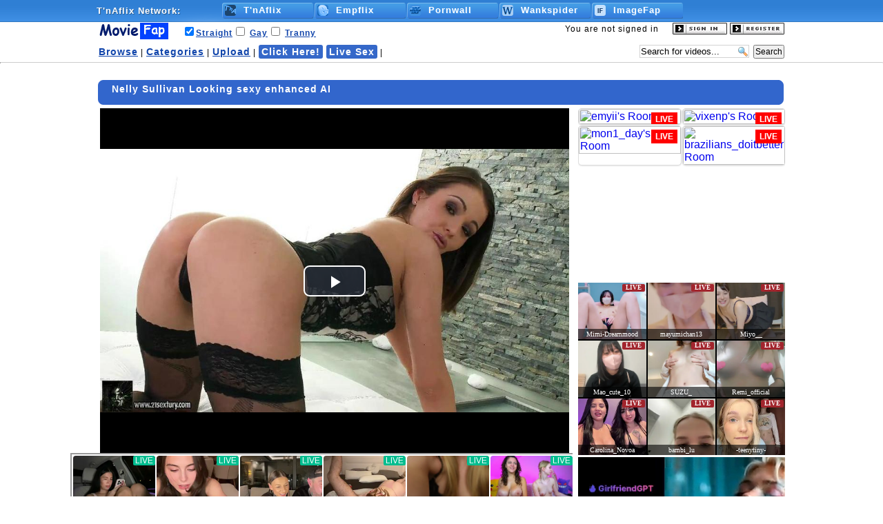

--- FILE ---
content_type: text/html
request_url: https://www.moviefap.com/videos/3404fb27a91204ae91c4/nelly-sullivan-looking-sexy-enhanced-ai.html
body_size: 13096
content:
<!DOCTYPE HTML PUBLIC "-//W3C//DTD HTML 4.01//EN"
            "https://www.w3.org/TR/html4/strict.dtd">
<html>
<head>

	<link rel="stylesheet" href="/css/main.css?r=20180410" type="text/css">
	<link rel="stylesheet" href="/css/ratings.css?r=2022031501" type="text/css">
	<meta name='asg_verification' content='VgvdCZgvLotiB5WZ6C9kbpRM'>
	<meta http-equiv="Content-Type" content="text/html; charset=utf-8" />
	<title> Nelly Sullivan Looking sexy  enhanced AI, MovieFap.com</title>
	<meta name="Description" content="Looking sexy in black 2160p. Watch Free Porn videos." />
	<meta name="keywords" content="porn, sex, porno, free porn, porn tube, porn videos, porn movies, streaming porn, free streaming porn, xxx, free porn videos, porn videos, sex videos" />
	<meta name="revisit-after" content="2 day" />
	<meta name="robots" content="index,follow" />
	<meta name="RATING" content="RTA-5042-1996-1400-1577-RTA">
		<link href="https://www.moviefap.com/rss/newvids.php" rel="alternate" type="application/rss+xml" title="50 Newest Porn Movies RSS Feed" />
	<link rel="meta" href="https://www.moviefap.com/labels.rdf" type="application/rdf+xml" title="ICRA labels" />
	<meta http-equiv="pics-Label" content='(pics-1.1 "https://www.icra.org/pics/vocabularyv03/" l gen true for "https://moviefap.com" r (n 3 s 3 v 3 l 3 oa 2 ob 2 oc 2 od 2 oe 2 of 2 og 2 oh 2 c 3) gen true for "https://www.moviefap.com" r (n 3 s 3 v 3 l 3 oa 2 ob 2 oc 2 od 2 oe 2 of 2 og 2 oh 2 c 3))' />
	<meta name="verify-v1" content="iUI28KXMyld6F3kZoRG88rWtHkNHFqkoTto+1L7vtJ0=" />
	<script type="text/javascript" src="https://www.moviefap.com/js/dropdown_menu.js"></script>
	<script type="text/javascript" src="https://www.moviefap.com/js/search_predict_ajax.js"></script>
	<script type="text/javascript" src="https://www.moviefap.com/js/jquery-1.2.min.js"></script>
	<script type="text/javascript" src="https://www.moviefap.com/js/adsmanager.js"></script>
	
	<!--[if lt IE 7]>
	<style type="text/css">
	div#login  {
		background-image: none;
		}
	</style><![endif]-->
	

		
	
	<script type="text/javascript">
	if (top.location != location){
	        window.top.location.href = this.location;
	}
	</script>
	

	
    
    <script type="text/javascript">
    /*
    This function will be called when flash is loaded if in video thumb player has:
    flashvars.startJS = "flashLodedHandler()";
    */
    var flashThumbPlayerIsLoaded = false;
    function flashLodedHandler() {
        flashThumbPlayerIsLoaded = true;
    }
    </script>
    

	
		<!-- Google Tag Manager -->
		<script>(function(w,d,s,l,i){w[l]=w[l]||[];w[l].push({'gtm.start':
		new Date().getTime(),event:'gtm.js'});var f=d.getElementsByTagName(s)[0],
		j=d.createElement(s),dl=l!='dataLayer'?'&l='+l:'';j.async=true;j.src=
		'https://www.googletagmanager.com/gtm.js?id='+i+dl;f.parentNode.insertBefore(j,f);
		})(window,document,'script','dataLayer','GTM-M8HD926');</script>
		<!-- End Google Tag Manager -->
	

</head>

<body>

	
		<!-- Google Tag Manager (noscript) -->
		<noscript><iframe src="https://www.googletagmanager.com/ns.html?id=GTM-M8HD926"
		height="0" width="0" style="display:none;visibility:hidden"></iframe></noscript>
		<!-- End Google Tag Manager (noscript) -->
	
	

<div class="tnaBarBlueWrap">
    <div class="tnaBarBlue">
        <span class="decor"></span>
        <strong><span>T&#39;nAflix</span> Network:</strong>
        <ul>
            <li><a href="https://www.tnaflix.com" rel="nofollow" title="free porn"><span class="TFicon">T&#39;nAflix</span></a></li>
            <li><a href="https://www.empflix.com/" rel="nofollow" title="sex"><span class="EFicon">Empflix</span></a></li>
            <li><a href="https://www.pornwall.com/" rel="nofollow" title="porn"><span class="PWicon">Pornwall</span></a></li>
            <li><a href="https://www.wankspider.com/" rel="nofollow" title="porn search"><span class="WSicon">Wankspider</span></a></li>
            <li><a href="https://www.imagefap.com/" rel="nofollow" title="free sex"><span class="IFicon">ImageFap</span></a></li>
        </ul>
    </div>
</div>

	<div id="container">

		<div id="header">
			<div id="logo" class="floatleft"><a href="https://www.moviefap.com"><img src="https://www.moviefap.com/images/logo.gif" alt="MovieFap" title="MovieFap"></a></div>
			<div id="filters">
				<form method="GET" action="#">
					<div class="filter_item"><input type="checkbox" onclick="window.location='https://www.moviefap.com/set_filter.php?type=straight&target=/videos/3404fb27a91204ae91c4/nelly-sullivan-looking-sexy-enhanced-ai.html'"  checked /><a href="https://www.moviefap.com/set_filter.php?type=straight&target=/videos/3404fb27a91204ae91c4/nelly-sullivan-looking-sexy-enhanced-ai.html" title="Straight Porn">Straight</a></div>
					<div class="filter_item"><input type="checkbox" onclick="window.location='https://www.moviefap.com/set_filter.php?type=gay&target=/videos/3404fb27a91204ae91c4/nelly-sullivan-looking-sexy-enhanced-ai.html'" /> <a href="https://www.moviefap.com/set_filter.php?type=gay&target=/videos/3404fb27a91204ae91c4/nelly-sullivan-looking-sexy-enhanced-ai.html" title="Gay Porn">Gay</a></div>
					<div class="filter_item"><input type="checkbox" onclick="window.location='https://www.moviefap.com/set_filter.php?type=tranny&target=/videos/3404fb27a91204ae91c4/nelly-sullivan-looking-sexy-enhanced-ai.html'" /> <a href="https://www.moviefap.com/set_filter.php?type=tranny&target=/videos/3404fb27a91204ae91c4/nelly-sullivan-looking-sexy-enhanced-ai.html" title="Shemale/Tranny Porn">Tranny</a></div>
				</form>
			</div>

							<div id="userinfo" class="floatleft"><div>You are not signed in</div><a href="https://www.moviefap.com/login.php" title="Log in"><img src="https://www.moviefap.com/images/button_signin.jpg" alt="Sign in"></a> <a href="https://imagefap.com/signup.php" title="Register for a moviefap account"><img src="https://www.moviefap.com/images/button_register.jpg" alt="Register"></a></div>
			
			<div class="clear"></div>

			<div id="links" class="floatleft">
				<a href="https://www.moviefap.com/browse/">Browse</a> |
				<a href="https://www.moviefap.com/categories/">Categories</a> |
				<a href="https://upload.moviefap.com/uploads.php">Upload</a> |
				 <a class="HeaderPaidTab" href="https://syndication.dynsrvtbg.com/splash.php?idzone=3101728&return_url=" rel="nofollow" target="_blank">Click Here!</a><a class="HeaderPaidTab" href="https://go.hpyrdr.com/smartpop/86187811585926fe5b10ac407b1730b374f7b6f32e36ebb9039811f2fdbc95a8?userId=333efd65e8e0294a5c19413d03aadc56f799572fca15f910270dff207919d8ad" rel="nofollow" style='margin-left:5px;' target="_blank">Live Sex</a> |											</div>


			<div id="search" class="floatright">
		     <form name="search" method="POST" action="/s.php">
					<div>
<input name="what" type="text" onblur="if(this.value=='') this.value='Search for videos...'; " onfocus="if(this.value=='Search for videos...') this.value='';" onchange="predictSearch(this);" onkeydown="predictSearch(this);" onkeyup="predictSearch(this);" value="Search for videos..." autocomplete="off" id="search_field" class="field" />
<input name="search_button" type="submit" value="Search" class="submit" id="searchButton" onclick="clearPredict();" /></div>
				</form>
				<div id="search_predict"></div>
			</div>

			<div class="clear"></div>

		</div>


	<hr class="divider"><br /><form id="vid_info" name="vid_info" action="" method="post">
<input type="hidden" id="vkey" name="vkey" value="3404fb27a91204ae91c4" />
<input type="hidden" id="UID" name="UID"" value="2876428" />
<input type="hidden" id="VID" name="VID"" value="804115" />
<input type="hidden" id="username" name="username" value="Classixwht3" />
<input type="hidden" id="title" name="title" value="Nelly Sullivan Looking sexy  enhanced AI" />
<input type="hidden" id="description" name="description" value="Looking sexy in black 2160p" />
<input type="hidden" id="config" name="config" value="https://www.moviefap.com/cdn.php?file=3404fb27a91204ae91c4.flv&key=65c4753efc7c019fbeae65dfef3fc922&VID=804115&rollover=1&timeline=1&startThumb=5%26catID=8,13,36" />
<input type="hidden" id="config1" name="config1" value="https://www.moviefap.com/cdn.php?file=3404fb27a91204ae91c4.flv%26key=65c4753efc7c019fbeae65dfef3fc922%26VID=804115%26rollover=1%26timeline=1%26startThumb=5" />
<input type="hidden" id="config2" name="config2" value="https://player.moviefap.com/feed.php?VID=804115%26portrait=1%26title=1%26byline=1" />
<input type="hidden" id="link" name="link" value="https://www.moviefap.com/videos/3404fb27a91204ae91c4/nelly-sullivan-looking-sexy-enhanced-ai.html" />
<input type="hidden" id="related_page" value="1" />
</form>

<script type="text/javascript" src="https://ajax.googleapis.com/ajax/libs/jquery/1.4/jquery.min.js"></script>
<script type="text/javascript" src="/js/fancybox/jquery.fancybox-1.3.4.js"></script>
<link rel="stylesheet" href="/js/fancybox/jquery.fancybox-1.3.4.css" type="text/css" media="screen" />

<link rel="stylesheet" href="/css/video-js.min.css" type="text/css" />
<link rel="stylesheet" href="/css/videojs-resolution-switcher.css" type="text/css" />
<link rel="stylesheet" href="/css/videojs.ads.css" type="text/css" />
<link rel="stylesheet" href="/css/videojs-preroll.css" type="text/css" />
<style>
	
	.video-js .vjs-big-play-button {
		top: calc(50% - 22px);
		left: calc(50% - 45px);
	}
	
</style>


<script type="text/javascript">

var timeout_handler;

function showRelated()
{
	document.getElementById('relatedVideos').className = ''; 
	document.getElementById('usersVideos').className = 'hidden';
	document.getElementById('divComments').className = 'hidden'; 
	document.getElementById('commentArea').className = 'hidden';
	document.getElementById('relatedTab').className = 'viewtabs view_tabactive'; 
	document.getElementById('comTab').className = 'viewtabs';
	document.getElementById('usersTab').className = 'viewtabs';
}

function tabComments()
{
	document.getElementById('relatedVideos').className = 'hidden';
	document.getElementById('usersVideos').className = 'hidden';
	document.getElementById('divComments').className = '';
	document.getElementById('commentArea').className = '';
	document.getElementById('relatedTab').className = 'viewtabs';
	document.getElementById('comTab').className = 'viewtabs view_tabactive';	
	document.getElementById('usersTab').className = 'viewtabs';
	var id = document.getElementById('VID').value;
	getComments(id, 1);
}

function showUploads()
{
	document.getElementById('usersVideos').className = '';
	document.getElementById('relatedVideos').className = 'hidden';
	document.getElementById('divComments').className = 'hidden';
	document.getElementById('commentArea').className = 'hidden';
	document.getElementById('relatedTab').className = 'viewtabs';
	document.getElementById('comTab').className = 'viewtabs';	
	document.getElementById('usersTab').className = 'viewtabs view_tabactive';
	var id = document.getElementById('UID').value;
	getUploads(id, 1);
}

function cacheHack()
{
	return "?t=" +new Date().getTime();
}

function resizePlayer( w, h )
{
    $('#movie').attr('width', w);
    $('#movie').attr('height', h);        
    if (w == 660) {
        $('#adsRightDivPage1').removeClass('newLine1').addClass('noNewLine1');
        $('#adsRightDivPage2').removeClass('newLine2').addClass('noNewLine2');
        $('#adsRightDivPage3').removeClass('newLine3').addClass('noNewLine3');
    } else {
        $('#adsRightDivPage1').addClass('newLine1').removeClass('noNewLine1');
        $('#adsRightDivPage2').addClass('newLine2').removeClass('noNewLine2');
        $('#adsRightDivPage3').addClass('newLine3').removeClass('noNewLine3');
    }
}

$(document).ready(function() {
	$("a.trigger").append("<em></em>");
	$("a.trigger").hover(function() {
        $(this).find("em").css('display', 'block');
        var hoverText = $(this).attr("title");
        $(this).find("em").text(hoverText);
	}, 
    function() {
        $(this).find("em").css('display', 'none');
	}); 

	$("#a_ifr_embed").fancybox({
	 'padding'    : 0,
	 'autoScale'   : false,
	 'transitionIn'  : 'none',
	 'transitionOut'  : 'none',
	 'overlayOpacity' : 0.7,
	 'scrolling'   : 'no',
	 'overlayColor'  : '#000',
	 'titleShow'   : false,
	 'width'    : 440,
	 'height'    : 840,
	 'type'    : 'iframe'
	});
    
});

function reload_ads()
{
    // var ad_url = 'https://adspaces.ero-advertising.com/banads/view.php?spaceid=2148880';
    var ad_url = '//rotator.trafficstars.com/iframes2/fe28fe86b9c144f8ac58272d378927bf.html?adb=0&w=300&h=250';
    var html = '<iframe style="border: 0px solid #000000;" width="300" height="250" scrolling="no" allowtransparency="true" frameborder="0" src="' +
            ad_url + "&_=" + $.now() + '" ></iframe>';
    $('#player_top_ad_body').html(html);
}

function flixPlayerPlay()
{
    window.clearTimeout(timeout_handler);
    timeout_handler = setTimeout('reload_ads()', 1000);
    $('#player_top_ad').css({'display': 'none'});
}

function flixPlayerPause()
{
    // alert('here-pause');
    $('#player_top_ad').css({'display': 'block'});
}

</script>




<script type="text/javascript" src="https://www.moviefap.com/js/thumbnail_change.js?key=20180410"></script>

<script type="text/javascript" src="https://www.moviefap.com/js/rating_behavior.js"></script>
<script type="text/javascript" src="https://www.moviefap.com/js/star_rating.js"></script>

<script type="text/javascript" src="https://www.moviefap.com/js/comments_ajax.js"></script>
<script type="text/javascript" src="https://www.moviefap.com/js/swfobject.js"></script>


<script type="text/javascript" src="https://www.moviefap.com/js/related_ajax.js"></script>
<script type="text/javascript" src="https://www.moviefap.com/js/user_videos_ajax.js"></script>
<script type="text/javascript" src="https://www.moviefap.com/js/add_favorites.js"></script>


<script type="text/javascript" src="https://www.moviefap.com/js/videojs.base.min.js"></script>
<script type="text/javascript" src="https://www.moviefap.com/js/videojs.hotkeys.min.js"></script>
<script type="text/javascript" src="https://www.moviefap.com/js/videojs.resolution-switcher.js"></script>
<script type="text/javascript" src="https://www.moviefap.com/js/videojs.ads.js"></script>
<script type="text/javascript" src="https://www.moviefap.com/js/videojs-preroll.js"></script>

<div id="content">
	
	<div id="view_title"><h1>Nelly Sullivan Looking sexy  enhanced AI</h1></div>
		
	<div class="clear"></div>
	<div class="floatleft player_row" style="width:660px;" id="player">

    <div id="player_top_ad">
        <div id="player_top_ad_header">
            <div style="float: left; margin-left: 4px;">ADVERTISEMENT</div>
            <div class="boxclose" onclick="flixPlayerPlay();">&#10006;</div>
        </div>

        <div id="player_top_ad_body">
            <script type="text/javascript" defer='defer'>
                var ad_url = '//rotator.trafficstars.com/iframes2/fe28fe86b9c144f8ac58272d378927bf.html?adb=0&w=300&h=250';
                var html = '<iframe style="border: 0px solid #000000;" width="300" height="250" scrolling="no" allowtransparency="true" frameborder="0" src="' +
                        ad_url + "&_=" + $.now() + '" ></iframe>';
                adsManager.add('#player_top_ad_body', html);
            </script>
        </div>
    </div>

	<div id="movie">
					<a id="videoLinkZ" class="thumb">
				<video id="video-html5" class="video-js vjs-default-ski" width="680" height="500" poster="https://imgh.moviefap.com/a16:9w990r/195/80/41/804115/thumbs/5.jpg">
					<p class="vjs-no-js" style="display:none;">
						To view this video please enable JavaScript, and consider upgrading to a web browser that
						<a href="http://videojs.com/html5-video-support/" target="_blank">supports HTML5 video</a>
					</p>
				</video>
			</a>

			
				<ins data-tr-zone="01DXF6DT004000000000001C20">
					<script type="text/javascript" async src="https://s.ad.twinrdengine.com/adlib.js"></script>
				</ins>
				<script>
					function gup( name, url ) {
						if (!url) url = location.href;
						name = name.replace(/[\[]/,"\\\[").replace(/[\]]/,"\\\]");
						var regexS = "[\\?&]"+name+"=([^&#]*)";
						var regex = new RegExp( regexS );
						var results = regex.exec( url );
						return results == null ? null : results[1];
					}
					if(gup('autoPlay')){
						_setCookie('WfpiTriggered',1,60*60*12);
					}
					var PrerollAdsOn = _getCookie('WfpiTriggered') ? true : false;

					var vast =
						{
							duration: 0,
							skipOffset: 0,
							trackUrl: [],
							clickTrackingUrl: [],
							impressionUrl: [],
							clickThroughUrl: null,
							impressionUrlSent: false,
							sentTrackClick: false,
							cascadeSchema: null,
							cascadeSchemaLevels: 0,
							cascadeSchemaLevelsMax: 4,
							videos: null,
							videoToPlay: null,
							brandName: ""
						};

					function _getCookie(c_name) {
						var i, x, y, ARRcookies = document.cookie.split(";");
						for (i = 0; i < ARRcookies.length; i++) {
							x = ARRcookies[i].substr(0, ARRcookies[i].indexOf("="));
							y = ARRcookies[i].substr(ARRcookies[i].indexOf("=") + 1);
							x = x.replace(/^\s+|\s+$/g, "");
							if (x == c_name) {
								return unescape(y);
							}
						}
						return undefined;
					}

					function _setCookie(c_name, value, exseconds) {
						var exdate = new Date( (new Date().getTime()) + (parseInt(exseconds) * 1000) );
						var c_value = escape(value) + ((exseconds == null) ? "" : "; expires=" + exdate.toUTCString());
						document.cookie = c_name + "=" + c_value + ";domain=." +
							location.hostname.split('.').reverse()[1] + "." +
							location.hostname.split('.').reverse()[0] + "; path=/";
					}

					videojs('video-html5', {
						controls: true,
						preload: 'auto',
						autoplay:  gup('autoPlay') ? true : false,
						muted: gup('autoPlay') ? true : false,
					}).ready(function() {
						var player = this;

						VideoPlayer.load();
						player.src(VideoPlayer.getSources());

						PrerollsAds.load();

						if (PrerollsAds.isReady()) {
							console.log(" prerolls settings ");
							console.log(vast);

							this.preroll({
								src: {src: vast.videoToPlay.textContent, type: vast.videoToPlay.getAttribute('type')},
								href: vast.clickThroughUrl,
								skipTime: vast.skipOffset,
								target: "_blank",
								adSign: true,
								lang: {
									'advertisement': vast.brandName,
								},
								onClickSkip: function() {
									//console.log("skip clicked");
									_setCookie('prerollAdsStop', '1', 60*60*12);
								},
								onClickAdvertiserBox: function() {
									//console.log("advertiser clicked");
									PrerollsAds.vastImpressionClick();
									_setCookie('prerollAdsStop', '1', 60*60*12);
									this.onPrerollExit();
								},
								onPrerollReadyToPlay: function() {
									PrerollsAds.vastImpresion();
								},
								onTimeUpdate: function(time) {
									PrerollsAds.vastImpressionTrack(time);
								},
								onPrerollExit: function(){
									player.src(VideoPlayer.getSources());

									player.videoJsResolutionSwitcher({
										default: 'high',
										dynamicLabel: true
									});

									player.hotkeys({
										volumeStep: 0.1,
										seekStep: 5,
										enableModifiersForNumbers: false,
										enableVolumeScroll: false
									});

									player.play();
								}
							});
						}
						else {
							this.videoJsResolutionSwitcher({
								default: 'high',
								dynamicLabel: true
							});

							this.hotkeys({
								volumeStep: 0.1,
								seekStep: 5,
								enableModifiersForNumbers: false,
								enableVolumeScroll: false
							});
						}
					});

					var VideoPlayer = {
						sources : [],
						load: function(){
							var _this = this;
							jQuery.ajax({
								async: false,
								url: 'https://www.moviefap.com/cdn.php?file=3404fb27a91204ae91c4.flv&key=65c4753efc7c019fbeae65dfef3fc922&VID=804115&rollover=1&timeline=1&startThumb=5',
								complete: function( data ) {
									console.log(data);

									if (typeof data=='object' && typeof data.responseXML=='object') {
										var xml = data.responseXML;

										var sources = [];
										var videoFileSources = xml.getElementsByTagName('quality')[0];
										var videoFileSourcesFLV = xml.getElementsByTagName('videoLink')[0];

										if (videoFileSources) {
											videoFileSources = videoFileSources.getElementsByTagName('item');

											for(var i=0; i<videoFileSources.length; i++) {
												var item = videoFileSources[i].getElementsByTagName('videoLink')[0].childNodes[0].nodeValue;

												if (item) {
													sources.unshift({
														type: "video/mp4", src: item
													});
												}
											}
										}
										else if (videoFileSourcesFLV) {

											jQuery.ajax({
												async: false,
												url: 'https://www.moviefap.com/videos/3404fb27a91204ae91c4/nelly-sullivan-looking-sexy-enhanced-ai.html' +  "&is_flash=1&csrf=fba7771a5a07eaeef76c9625b4d8c619",
												complete: function( data ) {
													window.location.reload();
												},
												error: function() {
													_this.vastResponseStatus = false;
													console.log("flash update on DB failed");
												}
											});

											window.location.reload();
										}

										_this.sources = sources;
									}
								},
								error: function() {
									console.log("movie config file error");
								}
							});
						},

						getSources: function() {
							return this.sources;
						}
					};


					var PrerollsAds = {
						ready: false,
						vastResponseStatus: true,
						vastUrl: 'https://ad.twinrdengine.com/adraw?zone=01DXF6DT004000000000001C1Z', // For testing different VAST schema
						//vastUrl: 'https://syndication.exosrv.com/splash.php?idzone=3084244', // For LIVE !!!

						request: function(url) {
							var _this = this;

							console.log(url);

							jQuery.ajax({
								async: false,
								url: url,
								complete: function( data ) {

									if (data && data.response) {
										try {
											console.log(data.response);
											_this.xmlCheck(data.response);
										}
										catch (e) {
											console.log("ERROR getting VAST schema");
											_this.vastResponseStatus = false;
										}
									}
									else {
										console.log("ERROR VAST wrong response");
										_this.vastResponseStatus = false;
									}
								},
								error: function() {
									_this.vastResponseStatus = false;
									console.log("xvast ajax error");
								}
							});
						},

						xmlCheck: function (data) {
							var xml = new DOMParser().parseFromString(data, 'application/xml');

							console.log("VAST document");
							console.log(xml);

							vast.cascadeSchema = xml;

							/**
							 * VAST should provide either InLine tag or Wrapper, if InLine is set then this is the final XML which we should parse
							 */

							if (xml.getElementsByTagName && xml.getElementsByTagName('InLine').length) {
								console.log("VAST provided proper response");
								// This is the final VAST XML which should be parse
								this.xmlParsing(xml, true);
							}
							else {
								if (xml.getElementsByTagName && xml.getElementsByTagName('Wrapper').length && xml.getElementsByTagName('VASTAdTagURI').length) {
									// this is an intermediate VAST XML which should also be parse
									this.xmlParsing(xml);

									// OLD XML version, we need to make a new call for the new file
									this.vastUrl = xml.getElementsByTagName('VASTAdTagURI')[0].textContent;
									console.log("Vast New Url: " + this.vastUrl);
								}
								else {
									console.log("ERROR reading VAST xml");
									this.vastResponseStatus = false;
								}
							}
						},

						xmlParsing: function(xml, isFinal) {
							vast.cascadeSchema = null;
							vast.cascadeSchemaLevels = 0;

							var vastIsOk = true;
							var x = 0;

							console.log("Vast: Start parsingXML");
							console.log(xml);

							if (xml.getElementsByTagName('Impression').length) {
								for (x = 0; x < xml.getElementsByTagName('Impression').length; x++) {
									vast.impressionUrl.push (xml.getElementsByTagName('Impression')[x].textContent);
								}
							}

							// if ClickTracking is set than we use it for tracking, if not then try to use ClickThrough;
							if (xml.getElementsByTagName('ClickTracking').length) {
								for (x = 0; x < xml.getElementsByTagName('ClickTracking').length; x++) {
									vast.clickTrackingUrl.push (xml.getElementsByTagName('ClickTracking')[x].textContent);
								}
							}
							else if (xml.getElementsByTagName('ClickThrough').length) {
								for (x = 0; x < xml.getElementsByTagName('ClickThrough').length; x++) {
									vast.clickTrackingUrl.push (xml.getElementsByTagName('ClickThrough')[x].textContent);
								}
							}


							// fetch tracking events
							if (xml.getElementsByTagName('Tracking').length) {
								for (x = 0; x < xml.getElementsByTagName('Tracking').length; x++) {
									if (xml.getElementsByTagName('Tracking')[x].hasAttribute('event')) {
										var tmp_event = xml.getElementsByTagName('Tracking')[x].getAttribute('event');
										var tmp_url = xml.getElementsByTagName('Tracking')[x].textContent;

										if (vast.trackUrl.indexOf(tmp_event) === -1) vast.trackUrl[tmp_event] = [];

										//console.log(vast.trackUrl.indexOf(tmp_event));
										//console.log(tmp_event);
										//console.log(vast.trackUrl[tmp_event]);

										if (tmp_event === 'progress' && xml.getElementsByTagName('Tracking')[x].hasAttribute('offset')) {
											var tmp_offset = parseInt(xml.getElementsByTagName('Tracking')[x].getAttribute('offset').split(':').pop());

											if (!isNaN(tmp_offset)) {
												if (vast.trackUrl[tmp_event].indexOf(tmp_offset) === -1) vast.trackUrl[tmp_event][tmp_offset] = [];

												// seems Vast could use % offset, we don't treat them for now!
												vast.trackUrl[tmp_event][tmp_offset].push({
													url: tmp_url,
													sent: false
												})
											}
										}
										else {
											vast.trackUrl[tmp_event].push({
												url: tmp_url,
												sent: false
											})
										}
									}
								}
							}

							// fetch only one click trough, always get the latest
							if (xml.getElementsByTagName('ClickThrough').length) {
								vast.clickThroughUrl = xml.getElementsByTagName('ClickThrough')[0].textContent;
							}

							// if it is not the final XML we do nothing
							if (typeof isFinal === "undefined") return;

							if (!vast.impressionUrl.length) {
								vastIsOk = false;
							}

							// this is the FINAL xml and we fetch more info

							if (xml.getElementsByTagName('AdTitle').length && xml.getElementsByTagName('AdTitle')[0].textContent) {
								vast.brandName = xml.getElementsByTagName('AdTitle')[0].textContent;
							}
							else if (xml.getElementsByTagName('IconClickThrough').length && xml.getElementsByTagName('IconClickThrough')[0].textContent) {
								vast.brandName = xml.getElementsByTagName('IconClickThrough')[0].textContent;
							}
							else {
								vast.brandName = xml.getElementsByTagName('AdSystem')[0].textContent;
							}

							if (xml.getElementsByTagName('MediaFile').length) {
								vast.videos = xml.getElementsByTagName('MediaFile');
							}
							/*
							else {
								// if there is no impression link then we don't show Vast ad
								vastIsOk = false;
							}
							*/

							if (!vastIsOk) {
								console.log("VAST has NO impression url or Media files ");
								this.vastResponseStatus = false;
							}
							else {
								this.ready = true;
							}

							if (xml.getElementsByTagName('Linear').length && xml.getElementsByTagName('Linear')[0].hasAttribute('skipoffset')) {
								vast.skipOffset = parseInt(xml.getElementsByTagName('Linear')[0].getAttribute('skipoffset').split(':').pop());
							}

							if (xml.getElementsByTagName('Duration').length) {
								vast.duration = parseInt(xml.getElementsByTagName('Duration')[0].textContent.split(':').pop());
							}

							if (isNaN(vast.duration)) {
								vast.duration = 0;
							}

							if(vast.duration==0) {
								vast.duration = 20;
							}

							if (isNaN(vast.skipOffset)) {
								vast.skipOffset = 0;
							}

							console.log("VAST impression url: "); console.log(vast.impressionUrl);
							console.log("VAST tracking url: "); console.log(vast.trackUrl);
							console.log("VAST click through url: "); console.log(vast.clickThroughUrl);
							console.log("VAST click tracking url: "); console.log(vast.clickTrackingUrl);


							vast.videoToPlay = vast.videos[0];

							// be sure we always try to play MP4
							if (vast.videos.length >= 2) {
								for (var x = 0; x < vast.videos.length; x++) {
									if (vast.videos[x].getAttribute('type') === "video/mp4") {
										vast.videoToPlay = vast.videos[x];
									}
								}
							}

							console.log("Vast video file: ");console.log(vast.videoToPlay);
						},

						load: function() {
							if (window.PrerollAdsOn != true) return;

							// do not run if was shown before !!!!
							if (_getCookie('prerollAdsStop') == '1') return;

							for (var i = 0; i <= 2; i++) {
								if (this.vastResponseStatus && !this.ready) {
									this.request(this.vastUrl);
								}
								else {
									break;
								}
							}
						},

						isReady: function() {
							return this.ready;
						},

						vastImpresion: function() {
							if (this.isReady() !== true) return;
							if (!vast.impressionUrl) return;
							// prevent calling this twice

							if (typeof vast.impressionUrlSent === 'undefined' || vast.impressionUrlSent !== true) {
								// we need to sent them all
								for (var x = 0; x < vast.impressionUrl.length; x++) {
									console.log("Vast impression sent: " + vast.impressionUrl[x]);
									jQuery.ajax({
										url: vast.impressionUrl[x],
										complete: function( data ) {
											//console.log("preroll event view ok");
										},
										error: function() {
											//console.log("preroll event view error");
										}
									});
								}
							}

							vast.impressionUrlSent = true;
						},

						vastImpressionClick: function () {
							if (this.isReady() !== true) return;
							if (!vast.clickTrackingUrl) return;

							if (typeof vast.sentTrackClick === 'undefined' || vast.sentTrackClick !== true) {
								// we need to sent them all
								for (var x = 0; x < vast.clickTrackingUrl.length; x++) {
									console.log("Vast sent click tracking: " + vast.clickTrackingUrl[x]);
									jQuery.ajax({
										url: vast.clickTrackingUrl[x],
										complete: function( data ) {
											//console.log("preroll event view ok");
										},
										error: function() {
											//console.log("preroll event view error");
										}
									});
								}
							}

							vast.sentTrackClick = true;
						},

						vastImpressionTrack: function(videoTime) {
							var x = 0, y = 0;

							console.log("preroll time: " + videoTime);

							var tmp_events = ['start', 'firstQuartile', 'midpoint', 'thirdQuartile', 'complete'];
							var tmp_events_sent = [];
							var ok = false;

							for (var i = 0; i < tmp_events.length && tmp_events_sent.length <= tmp_events.length; i++) {
								if (typeof vast.trackUrl[tmp_events[i]] === "undefined" || typeof tmp_events_sent[tmp_events[i]] !== "undefined") continue;

								tmp_events_sent[tmp_events[i]] = true;

								ok = false;

								if (tmp_events[i] === 'start' && videoTime <= 1) {
									ok = true;
								}
								else if (tmp_events[i] === 'complete' && videoTime >= vast.duration) {
									ok = true;
								}
								else if (tmp_events[i] === 'midpoint' && videoTime >= Math.ceil(vast.duration*0.5)) {
										ok = true;
									}
									else if (tmp_events[i] === 'firstQuartile' && videoTime >= Math.ceil(vast.duration*0.25)) {
											ok = true;
										}
										else if (tmp_events[i] === 'thirdQuartile' && videoTime >= Math.ceil(vast.duration*0.75)) {
												ok = true;
											}

								if (ok) {
									for (x = 0; x < vast.trackUrl[tmp_events[i]].length; x++) {
										if (vast.trackUrl[tmp_events[i]][x].sent === false) {
											vast.trackUrl[tmp_events[i]][x].sent = true;
											console.log("Vast tracking sent for event '"+tmp_events[i]+"': " + vast.trackUrl[tmp_events[i]][x].url);
											jQuery.ajax({
												url: vast.trackUrl[tmp_events[i]][x].url,
												complete: function( data ) {
													//console.log("preroll event view ok");
												},
												error: function() {
													//console.log("preroll event view error");
												}
											});
										}
									}
								}
							}
							// handle vast 'progress' event
							if(typeof vast.trackUrl['progress'] !== 'undefined') {
								if (typeof vast.trackUrl['progress'][videoTime] !== "undefined" && vast.trackUrl['progress'][videoTime] != null) {
								//console.log(vast.trackUrl['progress'][videoTime]);

									for (x = 0; x < vast.trackUrl['progress'][videoTime].length; x++) {
										console.log("Vast tracking sent for event 'progress': " + vast.trackUrl['progress'][videoTime][x].url);
										jQuery.ajax({
											url: vast.trackUrl['progress'][videoTime][x].url,
											complete: function( data ) {
												//console.log("preroll event view ok");
											},
											error: function() {
												//console.log("preroll event view error");
											}
										});
									}

									vast.trackUrl['progress'][videoTime] = null;
								}
							}
						}
					};


				</script>
				<script>
					if(!_getCookie('WfpiTriggered')) {
						document.getElementById('videoLinkZ').setAttribute('href', window.location.href+'?autoPlay=1');
					}
					
				</script>
			

		
	</div>

	</div>



    
    <div id="adsRightDiv">        
            <div id="adsRightDivPage1" style="margin:0;margin-left:30px" class="nonewLine1">
	<script type="text/javascript">
		var ad_idzone = "3071028",
			ad_width = "300",
			ad_height = "250";
	</script>
	<script type="text/javascript" src="https://a.exosrv.com/ads.js"></script>
	<noscript><iframe src="https://syndication.exosrv.com/ads-iframe-display.php?idzone=3071028&output=noscript&type=300x250" width="300" height="250" scrolling="no" marginwidth="0" marginheight="0" frameborder="0"></iframe></noscript>
</div>            <div id="adsRightDivPage2" style="margin:0;margin-left:30px" class="nonewLine2">
	<script type="text/javascript">
		var ad_idzone = "3071030",
			ad_width = "300",
			ad_height = "250";
	</script>
	<script type="text/javascript" src="https://a.exosrv.com/ads.js"></script>
	<noscript><iframe src="https://syndication.exosrv.com/ads-iframe-display.php?idzone=3071030&output=noscript&type=300x250" width="300" height="250" scrolling="no" marginwidth="0" marginheight="0" frameborder="0"></iframe></noscript>
</div>            
            <div id="adsRightDivPage3" style="margin:0;margin-left:30px" class="nonewLine3">
	<script type="text/javascript">
		var ad_idzone = "3071030",
			ad_width = "300",
			ad_height = "250";
	</script>
	<script type="text/javascript" src="https://a.exosrv.com/ads.js"></script>
	<noscript><iframe src="https://syndication.exosrv.com/ads-iframe-display.php?idzone=3071030&output=noscript&type=300x250" width="300" height="250" scrolling="no" marginwidth="0" marginheight="0" frameborder="0"></iframe></noscript>
</div>        
    </div>
    
	<div class="clear"></div>
	<!-- Start Video Info -->
<div class="videoInfoBlock">
				
	<div style="margin-left: -40px;">
		<script type="text/javascript">
			var ad_idzone = "3071032",
				ad_width = "728",
				ad_height = "90";
		</script>
		<script type="text/javascript" src="https://a.exosrv.com/ads.js"></script>
		<noscript><iframe src="https://syndication.exosrv.com/ads-iframe-display.php?idzone=3071032&output=noscript&type=728x90" width="728" height="90" scrolling="no" marginwidth="0" marginheight="0" frameborder="0"></iframe></noscript>


	</div>

	<div class="block_header view_info"><h1></h1></div>
	<div id="view_info_container">
		<div id="addthis">
			<a href="https://www.addthis.com/bookmark.php" onclick="addthis_url   = location.href; addthis_title = document.title; return addthis_click(this);" target="_blank"><img src="https://s9.addthis.com/button1-share.gif" width="125" height="16" border="0" alt="Bookmark and Share" /></a> <script type="text/javascript">var addthis_pub = 'moviefap';</script><script type="text/javascript" src="https://s9.addthis.com/js/widget.php?v=10"></script>
		</div>
		<ul id="user_tabs">
			<li><div><a href="https://www.moviefap.com/uprofile.php?UID=2876428">Profile</a></div></li>
			<li><div><a href="https://www.moviefap.com/uvideos.php?UID=2876428">Movies</a></div></li>
						<!-- 
			<li><div><a href="#">Fanbase</a></div></li>
			<li><div><a href="#">Theaters</a></div></li>
			<li><div><a href="#">Comments</a></div></li>
			<li><div><a href="#">Message</a></div></li>
			 -->
		</ul>
		<div class="clear"></div>
		<div class="floatleft">
			<img src="/images/unknown.jpg" alt="Classixwht3" title="Classixwht3" class="avatar">
			<div id="vid_info">
				<div class="big"><a href="https://www.moviefap.com/uprofile.php?UID=2876428">Classixwht3</a> present's<br>
					Nelly Sullivan Looking sexy  enhanced AI
				</div>
				 <a href="https://www.moviefap.com/big-tits/8/">Big Tits</a>, <a href="https://www.moviefap.com/fetish/13/">Fetish</a>, <a href="https://www.moviefap.com/feet/36/">Feet</a>
				<br>Views <strong>352</strong>
				<!-- <div class="small">Uploaded 1 year ago Ago</div> -->
			</div>
		</div>

		<div class="ratingBlock">
		  			  <div class="rating">
<div id="unit_long3404fb27a91204ae91c4">
	<ul id="unit_ul" onclick="registerToVote();" class="star-rating floatLeft" style="width:130px;">
		<li class="current-rating" style="width:0px;"></li>
	</ul>
</div>
</div>


			  <div id="current_rating">Current Rating<br> <strong>0</strong> (<strong>0 Votes</strong>)</div>
		  		</div>	

		<div class="clear"></div>
		<div class="floatleft right_info">
			<div id="comment">
				<strong>Comment on this movie</strong>
								<br />To leave a comment, please <a href="/login.php">login</a> or <a href="https://imagefap.com/signup.php">register</a>.
				 				<div class="hidden" id="comment_sent_loader"></div>
	            <form method="post" action="https://www.moviefap.com/videos/3404fb27a91204ae91c4/nelly-sullivan-looking-sexy-enhanced-ai.html" name="add_comment" id="add_comment">
	                <textarea name="commentpost" id="commentpost" cols="58" rows="3" class="field" readonly></textarea>                       
	                <input type="hidden" name="action" id="action" value="comment" />
	                <input type="hidden" name="number" id="number" value="" />
	                <input type="hidden" name="id" id="id" value="804115" />
	                <input type="submit" name="submit" value="Leave Comment" id="submit" class="comment-button" style="" />                
	            </form>                
			</div>
		</div>
		<div id="vid_rating" style="text-align: left; width: 215px; position: relative;">
			<div id="vid_links"><a href="https://imagefap.com/signup.php">Add To Favourites</a><br>				<a href="/flagvideo.php?vkey=3404fb27a91204ae91c4">Flag as innapropriate</a><br>
				<a href="/flagquality.php?vkey=3404fb27a91204ae91c4">Problems Audio or Video</a>
			</div>
					</div>
	</div>
</div>	
	<div class="clear"></div>
	<!-- End Video Info -->
<br /><br />
	
	<!-- Start Related and comments -->
	<div id="tabs">
			<div class="viewtabs view_tabactive" onclick="showRelated();" id="relatedTab"><div>Related Videos</div></div>
			<div class="viewtabs" onclick="showUploads();" id="usersTab"><div>Users Videos</div></div>
			<div class="viewtabs" onclick="tabComments();" id="comTab"><div>Comments (<span id="comCount">0</span>)</div></div>
	</div>
	<div class="clear"></div>
	<hr class="divider">
	
	<div class="clear"></div>
	
	<!-- Related Tab -->
	<div class="related_wrapper" id="relatedVideos">
			<div class="floatleft related_arrow">
				
			 </div>
			<div class="floatleft" id="related_vids">	
								<!-- Start Related Video -->
			          
					<div class="videothumb"><span class="thumbtitle"><a href="https://www.moviefap.com/videos/49b6fb0e70ca97ba3664/ebony-nelly-fucking-a-creamy-vagina.html" title="Ebony Nelly fucking a creamy vagina">Ebony Nelly fucking</a></span>	
	<a href="https://www.moviefap.com/videos/49b6fb0e70ca97ba3664/ebony-nelly-fucking-a-creamy-vagina.html" class="videothumb">
	<img src="https://img.moviefap.com/a3:2q80w278r/202/36/12/361286/thumbs/26.jpg" onMouseOver="thumbnail_preview_start_obj(this)" onMouseOut="thumbnail_preview_stop()" width="160" height="120" border="0" alt="Ebony Nelly fucking a creamy vagina" />
	</a><div class="videoleft">6:00<br />9 years ago</div><div class="videoright">
		<div style="text-align: right;">
		</div>
	<div class="rating">
<div id="thumb_unit_long49b6fb0e70ca97ba3664">
	<ul id="thumb_unit_ul" class="thumb-star-rating" style="width:55px;">
		<li class="thumb-current-rating" style="width:0px;"></li>
	</ul>
</div>
</div>


	</div></div>
					<!-- End Related Video   -->
								<!-- Start Related Video -->
			          
					<div class="videothumb"><span class="thumbtitle"><a href="https://www.moviefap.com/videos/b7d07c0717c3802d5988/ebony-nelly-fucking-a-creamy-vagina.html" title="Ebony Nelly fucking a creamy vagina">Ebony Nelly fucking</a></span>	
	<a href="https://www.moviefap.com/videos/b7d07c0717c3802d5988/ebony-nelly-fucking-a-creamy-vagina.html" class="videothumb">
	<img src="https://img.moviefap.com/a3:2q80w278r/202/36/49/364939/thumbs/18.jpg" onMouseOver="thumbnail_preview_start_obj(this)" onMouseOut="thumbnail_preview_stop()" width="160" height="120" border="0" alt="Ebony Nelly fucking a creamy vagina" />
	</a><div class="videoleft">6:00<br />9 years ago</div><div class="videoright">
		<div style="text-align: right;">
		</div>
	<div class="rating">
<div id="thumb_unit_longb7d07c0717c3802d5988">
	<ul id="thumb_unit_ul" class="thumb-star-rating" style="width:55px;">
		<li class="thumb-current-rating" style="width:0px;"></li>
	</ul>
</div>
</div>


	</div></div>
					<!-- End Related Video   -->
								<!-- Start Related Video -->
			          
					<div class="videothumb"><span class="thumbtitle"><a href="https://www.moviefap.com/videos/e82447102299b2fda6a0/teclando-de-puteiro-ai.html" title="Teclando de puteiro ai">Teclando de puteiro</a></span>	
	<a href="https://www.moviefap.com/videos/e82447102299b2fda6a0/teclando-de-puteiro-ai.html" class="videothumb">
	<img src="https://img.moviefap.com/a3:2q80w278r/thumbs/e8/254918-29l.jpg" onMouseOver="thumbnail_preview_start_obj(this)" onMouseOut="thumbnail_preview_stop()" width="160" height="120" border="0" alt="Teclando de puteiro ai" />
	</a><div class="videoleft">4:00<br />11 years ago</div><div class="videoright">
		<div style="text-align: right;">
		</div>
	<div class="rating">
<div id="thumb_unit_longe82447102299b2fda6a0">
	<ul id="thumb_unit_ul" class="thumb-star-rating" style="width:55px;">
		<li class="thumb-current-rating" style="width:0px;"></li>
	</ul>
</div>
</div>


	</div></div>
					<!-- End Related Video   -->
								<!-- Start Related Video -->
			          
					<div class="videothumb"><span class="thumbtitle"><a href="https://www.moviefap.com/videos/2565d78c4784ea7bbb08/ai-gets-ready-to-deal-cock.html" title="Ai gets ready to deal cock">Ai gets ready to de</a></span>	
	<a href="https://www.moviefap.com/videos/2565d78c4784ea7bbb08/ai-gets-ready-to-deal-cock.html" class="videothumb">
	<img src="https://img.moviefap.com/a3:2q80w278r/202/30/19/301922/thumbs/25.jpg" onMouseOver="thumbnail_preview_start_obj(this)" onMouseOut="thumbnail_preview_stop()" width="160" height="120" border="0" alt="Ai gets ready to deal cock" />
	</a><div class="videoleft">8:04<br />10 years ago</div><div class="videoright">
		<div style="text-align: right;">
		</div>
	<div class="rating">
<div id="thumb_unit_long2565d78c4784ea7bbb08">
	<ul id="thumb_unit_ul" class="thumb-star-rating" style="width:55px;">
		<li class="thumb-current-rating" style="width:0px;"></li>
	</ul>
</div>
</div>


	</div></div>
					<!-- End Related Video   -->
								<!-- Start Related Video -->
			          
					<div class="videothumb"><span class="thumbtitle"><a href="https://www.moviefap.com/videos/add9a9aa7287d2a9624d/ai-amazes-with-her-nasty-style.html" title="Ai amazes with her nasty style">Ai amazes with her </a></span>	
	<a href="https://www.moviefap.com/videos/add9a9aa7287d2a9624d/ai-amazes-with-her-nasty-style.html" class="videothumb">
	<img src="https://img.moviefap.com/a3:2q80w278r/202/29/85/298546/thumbs/19.jpg" onMouseOver="thumbnail_preview_start_obj(this)" onMouseOut="thumbnail_preview_stop()" width="160" height="120" border="0" alt="Ai amazes with her nasty style" />
	</a><div class="videoleft">8:04<br />10 years ago</div><div class="videoright">
		<div style="text-align: right;">
		</div>
	<div class="rating">
<div id="thumb_unit_longadd9a9aa7287d2a9624d">
	<ul id="thumb_unit_ul" class="thumb-star-rating" style="width:55px;">
		<li class="thumb-current-rating" style="width:0px;"></li>
	</ul>
</div>
</div>


	</div></div>
					<!-- End Related Video   -->
								<!-- Start Related Video -->
			        							<div class="clear"></div>  
					<div class="videothumb"><span class="thumbtitle"><a href="https://www.moviefap.com/videos/62ed3036efaeb830b46b/ai-feels-like-masturbating-on-cam.html" title="Ai feels like masturbating on cam">Ai feels like mastu</a></span>	
	<a href="https://www.moviefap.com/videos/62ed3036efaeb830b46b/ai-feels-like-masturbating-on-cam.html" class="videothumb">
	<img src="https://img.moviefap.com/a3:2q80w278r/202/30/19/301929/thumbs/25.jpg" onMouseOver="thumbnail_preview_start_obj(this)" onMouseOut="thumbnail_preview_stop()" width="160" height="120" border="0" alt="Ai feels like masturbating on cam" />
	</a><div class="videoleft">8:04<br />10 years ago</div><div class="videoright">
		<div style="text-align: right;">
		</div>
	<div class="rating">
<div id="thumb_unit_long62ed3036efaeb830b46b">
	<ul id="thumb_unit_ul" class="thumb-star-rating" style="width:55px;">
		<li class="thumb-current-rating" style="width:55px;"></li>
	</ul>
</div>
</div>


	</div></div>
					<!-- End Related Video   -->
								<!-- Start Related Video -->
			          
					<div class="videothumb"><span class="thumbtitle"><a href="https://www.moviefap.com/videos/5b8e79d42e5c124ddfe6/ai-gets-fucked-by-horny-master.html" title="Ai gets fucked by horny master">Ai gets fucked by h</a></span>	
	<a href="https://www.moviefap.com/videos/5b8e79d42e5c124ddfe6/ai-gets-fucked-by-horny-master.html" class="videothumb">
	<img src="https://img.moviefap.com/a3:2q80w278r/202/30/55/305569/thumbs/4.jpg" onMouseOver="thumbnail_preview_start_obj(this)" onMouseOut="thumbnail_preview_stop()" width="160" height="120" border="0" alt="Ai gets fucked by horny master" />
	</a><div class="videoleft">8:04<br />10 years ago</div><div class="videoright">
		<div style="text-align: right;">
		</div>
	<div class="rating">
<div id="thumb_unit_long5b8e79d42e5c124ddfe6">
	<ul id="thumb_unit_ul" class="thumb-star-rating" style="width:55px;">
		<li class="thumb-current-rating" style="width:0px;"></li>
	</ul>
</div>
</div>


	</div></div>
					<!-- End Related Video   -->
								<!-- Start Related Video -->
			          
					<div class="videothumb"><span class="thumbtitle"><a href="https://www.moviefap.com/videos/46184ab8ab01963bf670/ai-amazes-with-her-nasty-style.html" title="Ai amazes with her nasty style">Ai amazes with her </a></span>	
	<a href="https://www.moviefap.com/videos/46184ab8ab01963bf670/ai-amazes-with-her-nasty-style.html" class="videothumb">
	<img src="https://img.moviefap.com/a3:2q80w278r/202/29/53/295362/thumbs/19.jpg" onMouseOver="thumbnail_preview_start_obj(this)" onMouseOut="thumbnail_preview_stop()" width="160" height="120" border="0" alt="Ai amazes with her nasty style" />
	</a><div class="videoleft">8:04<br />10 years ago</div><div class="videoright">
		<div style="text-align: right;">
		</div>
	<div class="rating">
<div id="thumb_unit_long46184ab8ab01963bf670">
	<ul id="thumb_unit_ul" class="thumb-star-rating" style="width:55px;">
		<li class="thumb-current-rating" style="width:0px;"></li>
	</ul>
</div>
</div>


	</div></div>
					<!-- End Related Video   -->
								<!-- Start Related Video -->
			          
					<div class="videothumb"><span class="thumbtitle"><a href="https://www.moviefap.com/videos/0196545fbbf510c6ce99/vibrator-pleases-nasty-ai.html" title="Vibrator pleases nasty Ai">Vibrator pleases na</a></span>	
	<a href="https://www.moviefap.com/videos/0196545fbbf510c6ce99/vibrator-pleases-nasty-ai.html" class="videothumb">
	<img src="https://img.moviefap.com/a3:2q80w278r/202/30/19/301940/thumbs/19.jpg" onMouseOver="thumbnail_preview_start_obj(this)" onMouseOut="thumbnail_preview_stop()" width="160" height="120" border="0" alt="Vibrator pleases nasty Ai" />
	</a><div class="videoleft">8:00<br />10 years ago</div><div class="videoright">
		<div style="text-align: right;">
		</div>
	<div class="rating">
<div id="thumb_unit_long0196545fbbf510c6ce99">
	<ul id="thumb_unit_ul" class="thumb-star-rating" style="width:55px;">
		<li class="thumb-current-rating" style="width:0px;"></li>
	</ul>
</div>
</div>


	</div></div>
					<!-- End Related Video   -->
								<!-- Start Related Video -->
			          
					<div class="videothumb"><span class="thumbtitle"><a href="https://www.moviefap.com/videos/aa2cbec8b3e37ba4070b/strong-pleasures-for-ai-cunt.html" title="Strong pleasures for Ai cunt">Strong pleasures fo</a></span>	
	<a href="https://www.moviefap.com/videos/aa2cbec8b3e37ba4070b/strong-pleasures-for-ai-cunt.html" class="videothumb">
	<img src="https://img.moviefap.com/a3:2q80w278r/202/30/55/305556/thumbs/14.jpg" onMouseOver="thumbnail_preview_start_obj(this)" onMouseOut="thumbnail_preview_stop()" width="160" height="120" border="0" alt="Strong pleasures for Ai cunt" />
	</a><div class="videoleft">8:04<br />10 years ago</div><div class="videoright">
		<div style="text-align: right;">
		</div>
	<div class="rating">
<div id="thumb_unit_longaa2cbec8b3e37ba4070b">
	<ul id="thumb_unit_ul" class="thumb-star-rating" style="width:55px;">
		<li class="thumb-current-rating" style="width:55px;"></li>
	</ul>
</div>
</div>


	</div></div>
					<!-- End Related Video   -->
								<!-- Start Related Video -->
			        							<div class="clear"></div>  
					<div class="videothumb"><span class="thumbtitle"><a href="https://www.moviefap.com/videos/3c9a2c6ca0609d0f720f/big-dick-for-ai-hairy-pussy.html" title="Big dick for Ai hairy pussy">Big dick for Ai hai</a></span>	
	<a href="https://www.moviefap.com/videos/3c9a2c6ca0609d0f720f/big-dick-for-ai-hairy-pussy.html" class="videothumb">
	<img src="https://img.moviefap.com/a3:2q80w278r/202/29/53/295363/thumbs/19.jpg" onMouseOver="thumbnail_preview_start_obj(this)" onMouseOut="thumbnail_preview_stop()" width="160" height="120" border="0" alt="Big dick for Ai hairy pussy" />
	</a><div class="videoleft">8:04<br />10 years ago</div><div class="videoright">
		<div style="text-align: right;">
		</div>
	<div class="rating">
<div id="thumb_unit_long3c9a2c6ca0609d0f720f">
	<ul id="thumb_unit_ul" class="thumb-star-rating" style="width:55px;">
		<li class="thumb-current-rating" style="width:0px;"></li>
	</ul>
</div>
</div>


	</div></div>
					<!-- End Related Video   -->
								<!-- Start Related Video -->
			          
					<div class="videothumb"><span class="thumbtitle"><a href="https://www.moviefap.com/videos/8f33dfb9bd1c4d620ff1/troietta-fa-pompino-ai-cugini.html" title="Troietta fa pompino ai cugini">Troietta fa pompino</a></span>	
	<a href="https://www.moviefap.com/videos/8f33dfb9bd1c4d620ff1/troietta-fa-pompino-ai-cugini.html" class="videothumb">
	<img src="https://img.moviefap.com/a3:2q80w278r/thumbs/8f/244123-19l.jpg" onMouseOver="thumbnail_preview_start_obj(this)" onMouseOut="thumbnail_preview_stop()" width="160" height="120" border="0" alt="Troietta fa pompino ai cugini" />
	</a><div class="videoleft">7:00<br />11 years ago</div><div class="videoright">
		<div style="text-align: right;">
		</div>
	<div class="rating">
<div id="thumb_unit_long8f33dfb9bd1c4d620ff1">
	<ul id="thumb_unit_ul" class="thumb-star-rating" style="width:55px;">
		<li class="thumb-current-rating" style="width:0px;"></li>
	</ul>
</div>
</div>


	</div></div>
					<!-- End Related Video   -->
								<!-- Start Related Video -->
			          
					<div class="videothumb"><span class="thumbtitle"><a href="https://www.moviefap.com/videos/8d72e112835e3b121037/big-dick-for-ai-hairy-pussy.html" title="Big dick for Ai hairy pussy">Big dick for Ai hai</a></span>	
	<a href="https://www.moviefap.com/videos/8d72e112835e3b121037/big-dick-for-ai-hairy-pussy.html" class="videothumb">
	<img src="https://img.moviefap.com/a3:2q80w278r/202/29/89/298902/thumbs/22.jpg" onMouseOver="thumbnail_preview_start_obj(this)" onMouseOut="thumbnail_preview_stop()" width="160" height="120" border="0" alt="Big dick for Ai hairy pussy" />
	</a><div class="videoleft">8:04<br />10 years ago</div><div class="videoright">
		<div style="text-align: right;">
		</div>
	<div class="rating">
<div id="thumb_unit_long8d72e112835e3b121037">
	<ul id="thumb_unit_ul" class="thumb-star-rating" style="width:55px;">
		<li class="thumb-current-rating" style="width:0px;"></li>
	</ul>
</div>
</div>


	</div></div>
					<!-- End Related Video   -->
								<!-- Start Related Video -->
			          
					<div class="videothumb"><span class="thumbtitle"><a href="https://www.moviefap.com/videos/c598746a62f890f59d0d/harsh-sex-along-asian-maid-ai.html" title="Harsh sex along Asian maid Ai">Harsh sex along Asi</a></span>	
	<a href="https://www.moviefap.com/videos/c598746a62f890f59d0d/harsh-sex-along-asian-maid-ai.html" class="videothumb">
	<img src="https://img.moviefap.com/a3:2q80w278r/202/30/55/305558/thumbs/20.jpg" onMouseOver="thumbnail_preview_start_obj(this)" onMouseOut="thumbnail_preview_stop()" width="160" height="120" border="0" alt="Harsh sex along Asian maid Ai" />
	</a><div class="videoleft">8:04<br />10 years ago</div><div class="videoright">
		<div style="text-align: right;">
		</div>
	<div class="rating">
<div id="thumb_unit_longc598746a62f890f59d0d">
	<ul id="thumb_unit_ul" class="thumb-star-rating" style="width:55px;">
		<li class="thumb-current-rating" style="width:0px;"></li>
	</ul>
</div>
</div>


	</div></div>
					<!-- End Related Video   -->
								<!-- Start Related Video -->
			          
					<div class="videothumb"><span class="thumbtitle"><a href="https://www.moviefap.com/videos/bc007e3662f06d124588/drilling-ai-yuumi-with-sex-toys-is-my-favourite.html" title="Drilling Ai Yuumi with sex toys is my favourite">Drilling Ai Yuumi w</a></span>	
	<a href="https://www.moviefap.com/videos/bc007e3662f06d124588/drilling-ai-yuumi-with-sex-toys-is-my-favourite.html" class="videothumb">
	<img src="https://img.moviefap.com/a3:2q80w278r/thumbs/bc/247956-20l.jpg" onMouseOver="thumbnail_preview_start_obj(this)" onMouseOut="thumbnail_preview_stop()" width="160" height="120" border="0" alt="Drilling Ai Yuumi with sex toys is my favourite" />
	</a><div class="videoleft">8:16<br />11 years ago</div><div class="videoright">
		<div style="text-align: right;">
		</div>
	<div class="rating">
<div id="thumb_unit_longbc007e3662f06d124588">
	<ul id="thumb_unit_ul" class="thumb-star-rating" style="width:55px;">
		<li class="thumb-current-rating" style="width:0px;"></li>
	</ul>
</div>
</div>


	</div></div>
					<!-- End Related Video   -->
						<div class="clear"></div>
			<br /><br />
			<div class="related_link_container">
				<a href="javascript:get_related(804115, 1);" class="floatleft related_box related_box_select"></a>
				<a href="javascript:get_related(804115, 2);" class="floatleft related_box"></a>
				<a href="javascript:get_related(804115, 3);" class="floatleft related_box"></a>
				<a href="javascript:get_related(804115, 4);" class="floatleft related_box"></a>
				<a href="javascript:get_related(804115, 5);" class="floatleft related_box"></a>
				<a href="javascript:get_related(804115, 6);" class="floatleft related_box"></a>
			</div>
           </div>
           <div class="floatleft related_arrow">
          		 <a href="javascript:get_related(804115, 2);"><img src="/images/right.gif" class="floatleft" /></a>
           </div>			
			<div class="clear"></div>	
	</div>
	<!-- End Related Tab -->
    	
	 <!-- Users Videos Tab -->
      <div id="usersVideos" class="hidden">    
      	<div class="clear"></div>
      </div>
      <!-- End Users Videos Tab -->	            
	  	<!-- Comments Tab -->
			<div id="commentArea" class="hidden">          
                <div id="comment_loader" class="hidden">
	            		<br /><br /><div style="text-align: center; margin-left: auto; margin-right: auto;"><img src="/images/spinna.gif" alt="Loading..." /></div>	            				
	            </div> 	
	            <div class="clear"></div>	
	             <div id="divComments" class="hidden">	            		
			     	<div class="clear"></div>			     	
		    	</div>
			</div>
			
			<div class="clear"></div>

			<div style="margin-left: 50px; padding:10px 0;text-align:center;">
								<script type="text/javascript" data-idzone="3465617" src="https://a.exosrv.com/nativeads.js"></script>
			</div>
			
		     <div class="clear"></div>
                    <div class="block_header view_info"><h1>Hot girls LIVE NOW!</h1></div>
                    <div id="addthis">
	                    <a style="color: white;" href="http://www.tnaflixcams.com/en/" rel="nofollow" target="_blank">View more &raquo;</a>
	                                        </div>
                    <div id="view_info_container" style="text-align: center;">
		                                                                </div>
		</div>

		</div>

				<!-- End Comments Tab -->
                <div class="clear"></div>
	</div>          	             	
</div>




<script type="text/javascript">
window.onbeforeunload = closeFunction;
function closeFunction(e) {
	document.getElementById('player').sendReport();
}
</script>

</div>
<br/>
<div class="clear"></div>
<div>
	<script type="text/javascript">
		var ad_idzone = "3466855",
			ad_width = "900",
			ad_height = "250";
	</script>
	<script type="text/javascript" src="https://a.exosrv.com/ads.js"></script>
	<noscript><iframe src="https://syndication.exosrv.com/ads-iframe-display.php?idzone=3466855&output=noscript&type=900x250" width="900" height="250" scrolling="no" marginwidth="0" marginheight="0" frameborder="0"></iframe></noscript>
</div>

<br class="clear">
<br />

<hr class="divider">
<div id="footer">

	<div id="footer_right">
		<a target="_blank" href="/dmca.php">DMCA</a> - <a target="_blank" href="/privacy.php">Privacy Policy</a> - <a target="_blank" href="/termsofservice.php">Terms of Service</a> - <a target="_blank" href="/2257.php">2257</a> - <a target="_blank" href="/contact.php">Contact Us</a><br />
		<a target="_blank" href="/faq.php">FAQ</a> - <a target="_blank" href="https://www.asacp.org/page.php?content=report">ASACP</a><br />
	</div>

	<a href="https://www.rtalabel.org/">
		<img src="https://www.moviefap.com/images/rta.gif" alt="RTA" title="RTA" border="0">
	</a>
	
	<div id="footer_center">
		Copyright 2026 &copy; Moviefap.com<br>
		All Rights Reserved
	</div>
	<div style='display:none'>srv - site-5dc955d486-fnpkk</div>
</div>






<script async src="https://www.googletagmanager.com/gtag/js"></script>
<script>
	
		window.dataLayer = window.dataLayer || [];
		function gtag(){dataLayer.push(arguments);}
		gtag('js', new Date());
	

					gtag('config', 'G-QMEXQD10PR');
	</script>

<script type="text/javascript">
	var _gaq = _gaq || [];
	
	var subid = 49999;
	
	if (subid > 0) {
		var _sI = setInterval(function(){
			if (typeof exoUrl != 'undefined') {
				clearInterval(_sI);
				exoUrl += '&sub=' + subid;
			}
		}, 100);
	}
	
		
			_gaq.push(['_setAccount', 'UA-6974316-1']);
		_gaq.push(['_setCookieDomain', '.moviefap.com']);
				_gaq.push(['_trackPageview']);

		_gaq.push(['_trackEvent', document.cookie.indexOf('splashWeb-') === -1 ? 'Exo_POP' : 'Exo_SHOWN', 'SubID', '49999', 1]);
	
			
		(function() {
			var ga = document.createElement('script'); ga.type = 'text/javascript'; ga.async = true;
			ga.src = ('https:' == document.location.protocol ? 'https://ssl' : 'https://www') + '.google-analytics.com/ga.js';
			var s = document.getElementsByTagName('script')[0]; s.parentNode.insertBefore(ga, s);
		})();
		
	
		
	(function (tos) {
		window.setInterval(function(){
			tos = (function (t) {
				return parseInt(t) + 10;
			})(tos);
			_gaq.push(['_trackEvent', 'Time', 'Log', tos]);
		}, 600000);
	})('00');
	
</script>

</body>
</html>

--- FILE ---
content_type: text/html; charset=utf-8
request_url: https://syndication.exosrv.com/ads-iframe-display.php?idzone=3071028&type=300x250&p=https%3A//www.moviefap.com/videos/3404fb27a91204ae91c4/nelly-sullivan-looking-sexy-enhanced-ai.html&dt=1768602120197&sub=&tags=&cookieconsent=true&screen_resolution=1280x720&el=%22
body_size: 525
content:
<html><body style="margin:0px;"><body style="margin:0px;"><iframe src="https://yvmads.com/camnerds/b/index.php?key=20e7cbf0-8c12-487b-a545-10f8cd3e7ccb&campid=8013260&varid=3424&source=tnaflix.com&keyword=&tags=www,moviefap,com,videos,3404fb27a91204ae91c4,nelly,sullivan,looking,sexy,enhanced,ai,html&siteid=741324&zoneid=3071028&catid=508&cname=banner_CHAT_tubes&offer={offer}&cost=0.0000053322&tag=ordRHNTPHPLLHNTQ45c3US2TSz2umnrttooppdK6iWVU9UrqpbXSuldXS6V0rpXUUTuqmrqpmtdTVLdNZY6V0rp3TuldK6Z0rpXTOdnxbTPVdZTtxTppndrXdVXRdnpxbXdVZK6V34Ud78Zij1D.6ae2VVk8rnTVuldK6V0rpXSuldM6ayu2uWeaeVznSuldK6V0rpXSuldK6V0zpXSuKsG3euZuwgj3UEpER6h_c5zjAz4.7VHqH90rqbK5adLbbJc7pdrs699N59pbNKt7t59Z3B9g&site=chat" style="width: 301px; height: 250px" marginwidth="0" marginheight="0" frameborder="no" scrolling="no"></iframe></body></body></html>

--- FILE ---
content_type: text/html; charset=utf-8
request_url: https://syndication.exosrv.com/ads-iframe-display.php?idzone=3071030&type=300x250&p=https%3A//www.moviefap.com/videos/3404fb27a91204ae91c4/nelly-sullivan-looking-sexy-enhanced-ai.html&dt=1768602120204&sub=&tags=&cookieconsent=true&screen_resolution=1280x720&el=%22
body_size: 552
content:
<html><body style="margin:0px;"><body style="margin:0px;"><iframe src="https://yvmads.com/camnerds/s/index.php?key=20e7cbf0-8c12-487b-a545-10f8cd3e7ccb&campid=8013260&varid=3424&source=tnaflix.com&keyword=&tags=www,moviefap,com,videos,3404fb27a91204ae91c4,nelly,sullivan,looking,sexy,enhanced,ai,html&siteid=741324&zoneid=3071030&catid=508&cname=banner_STRIP_tubes&offer={offer}&cost=0.0000053306&tag=ordRHNTPHPLLHNTQ45c3US2TS0SumnrttooprdK6iWVU9UrqpbXSuldXS6V0rpXUUTuqmrqpmtdTVLdNZY6V0rp3TuldK6Z0rpXTOplmsll141oulq0zsz2t1o1u0tsuto2rudnxbTPVdZTtxTppndrXdVXRdnpxbXdVZK6V34Ud78Zij1D.6ae2VVk8rnTVuldK6V0rpXSuldM6ayu2uWeaeVznSuldK6V0rpXSuldK6V0zpXSuKsG3euZuwgj3UEpER6h_c5zjAz4.7VHqH90rqdt9dt6OJraKa9aKppqqqKdtJdeNdJZaXB9g&site=strip" style="width: 301px; height: 250px" marginwidth="0" marginheight="0" frameborder="no" scrolling="no"></iframe></body></body></html>

--- FILE ---
content_type: text/html; charset=utf-8
request_url: https://syndication.exosrv.com/ads-iframe-display.php?idzone=3071030&type=300x250&p=https%3A//www.moviefap.com/videos/3404fb27a91204ae91c4/nelly-sullivan-looking-sexy-enhanced-ai.html&dt=1768602120207&sub=&tags=&cookieconsent=true&screen_resolution=1280x720&el=%22
body_size: 1419
content:
<html><body style="margin:0px;"><div>
    <a href="https://syndication.exosrv.com/click.php?d=H4sIAAAAAAAAA1VTyY7jIBD9FV98jYodjj1q9aUPcxjNOcIYJyi2iYA4yYiPH7xkaZVl7FevlleAEIQAlRnyMaVzrMlHjb_KA855tQsphdPO.KEgXHacS0y7hiksW94CUGa7piZf8dKgmnzW4tekg9PJ.XHv2lp81pgXH159MZj90cc06sE.fWT1GZ3swYf7exh9uIazdocfGdnm8pcxhfsT5lshl.w7W6zwPz_.gOUKdz4MOj1RtaIne7_68CIjWPFej4eLPrwEoE35OTjjxsN.8K3tX96H9kvzwjbNSR_iC9zUXsIWHGw3N7vpHCcbYhlr3KegzakUWlmmzPPBibOIXHYSCS45YIQhl2F3vbvNW5jJDlG8wwBlJRkhJRBjAjIBgYBAZiDnaMicLgsBuGFW0s2GJdxESUgBCQDTGaKANVroVhpiVCOFkqTlKhOCs.4kxUwJ2na0abQyXDFOlG46Wb7EnBznwU_Odvq89FaqYEoxzVhwBDxX1.u1ejCqwqgm11ofK0KhnEAstCryqLYKGVqNtu_vVbz0vZv0WPXezxOqor3dKzse9WhsW2lXHdPQV7nIgcUY4oyi.exTBgoJkXPpC2GcN8JscqOjzJevLAVfggu1_OW_fz7e2C_D67oDNL8APavG.9g6s1ySnb35GKZlAqjkWukbT.WpdPL7OxMuELGt5VQpw1pNhbWlScY6LcvVlf8BWPePp8MDAAA-&cb=e2e_696aba08d96997.51571535"
        id="link_2b19baa2469865a5198643aa6413a3dd"
        target="_blank"
        ontouchstart=""
        onclick="
            var href='https://syndication.exosrv.com/click.php?d=H4sIAAAAAAAAA1VTyY7jIBD9FV98jYodjj1q9aUPcxjNOcIYJyi2iYA4yYiPH7xkaZVl7FevlleAEIQAlRnyMaVzrMlHjb_KA855tQsphdPO.KEgXHacS0y7hiksW94CUGa7piZf8dKgmnzW4tekg9PJ.XHv2lp81pgXH159MZj90cc06sE.fWT1GZ3swYf7exh9uIazdocfGdnm8pcxhfsT5lshl.w7W6zwPz_.gOUKdz4MOj1RtaIne7_68CIjWPFej4eLPrwEoE35OTjjxsN.8K3tX96H9kvzwjbNSR_iC9zUXsIWHGw3N7vpHCcbYhlr3KegzakUWlmmzPPBibOIXHYSCS45YIQhl2F3vbvNW5jJDlG8wwBlJRkhJRBjAjIBgYBAZiDnaMicLgsBuGFW0s2GJdxESUgBCQDTGaKANVroVhpiVCOFkqTlKhOCs.4kxUwJ2na0abQyXDFOlG46Wb7EnBznwU_Odvq89FaqYEoxzVhwBDxX1.u1ejCqwqgm11ofK0KhnEAstCryqLYKGVqNtu_vVbz0vZv0WPXezxOqor3dKzse9WhsW2lXHdPQV7nIgcUY4oyi.exTBgoJkXPpC2GcN8JscqOjzJevLAVfggu1_OW_fz7e2C_D67oDNL8APavG.9g6s1ySnb35GKZlAqjkWukbT.WpdPL7OxMuELGt5VQpw1pNhbWlScY6LcvVlf8BWPePp8MDAAA-&cb=e2e_696aba08d96997.51571535';
            href += '&clickX=' + event.clientX;
            href += '&clickY=' + event.clientY;
            this.href = href;
        " >
        <video
            id="video_2b19baa2469865a5198643aa6413a3dd"
            loop
            muted
            autoplay
            playsinline
            preload="auto"
            width="300"
            height="250"
            
        ><source src="https://s3t3d2y1.afcdn.net/library/952586/d453eaeb37e28031753fca5f0e32d29ff6e4b938.mp4" type="video/mp4" /></video>
    </a>
</div><script>var exoDynamicParams={"id":"2b19baa2469865a5198643aa6413a3dd","alternateMediaUrl":"https:\/\/s3t3d2y1.afcdn.net\/library\/952586\/d453eaeb37e28031753fca5f0e32d29ff6e4b938.mp4","width":"300","height":"250"};var elemVideo=document.getElementById("video_"+exoDynamicParams.id);if(exoDynamicParams.id&&exoDynamicParams.alternateMediaUrl&&exoDynamicParams.width&&exoDynamicParams.height&&elemVideo!==undefined&&elemVideo!==null){var video=elemVideo.play();if(video===undefined){changeVideoToGif(exoDynamicParams.id,exoDynamicParams.alternateMediaUrl,exoDynamicParams.width,exoDynamicParams.height)}else{video.then(function(_){}).catch(function(error){changeVideoToGif(exoDynamicParams.id,exoDynamicParams.alternateMediaUrl,exoDynamicParams.width,exoDynamicParams.height)})}}function getExtension(fileName){var fileNameSplitted=fileName.split('.');return fileNameSplitted[(fileNameSplitted.length-1)]}function changeVideoToGif(id,image,width,height){var elemLink=document.getElementById('link_'+id);if(getExtension(image)==='gif'&&elemLink!==undefined&&elemLink!==null){var html='<img border="0" width="'+width+'" height="'+height+'" src="'+image+'">';elemLink.innerHTML=html}}</script></body></html>

--- FILE ---
content_type: text/html; charset=utf-8
request_url: https://syndication.exosrv.com/ads-iframe-display.php?idzone=3071032&type=728x90&p=https%3A//www.moviefap.com/videos/3404fb27a91204ae91c4/nelly-sullivan-looking-sexy-enhanced-ai.html&dt=1768602120225&sub=&tags=&cookieconsent=true&screen_resolution=1280x720&el=%22
body_size: 441
content:
<html><body style="margin:0px;"><body style="margin:0px;"><iframe style="width: 100%; height: 100%;" src="https://go.xlivrdr.com/smartpop/e9a9bcafd61bea32c0b745a1d7bb76caacb65e4d48abd041ef366bfdd8e3c4b6?userId=1f2ad638bb163e0f21b19d6cbbcd5805b56eb7b1ef21117b6157eaf2a11915c9&sourceId=7943122&affiliateClickId=ordRHNTPHPLLHNTQ45c3US2TS0TumnqqmlltndK6ye1V0rqpbXSuldXS6V0rpXUUTuqmrqpmtdTVLdNZY6V0rp3TuldK6Z0rpXTOplmsll141oulq0zsz2t1o1u0tsuto2rudnxbTPVdZTtxTppndrXdVXRdnpxbXdVZK6V34Ud78Zij1D.6ae2VVk8rnTVuldK6V0rpXSuldM6ayu2uWeaeVznSuldK6V0rpXSuldK6V0zpXSuKsG3euZuwgj3UEpER6h_c5zjAz4.7VHqH90rs9t9Lc7uLaKZ56aKJrds7qJpZaN57rJ63B9g-&p1=7943122&ax=0&trackOff=1&kbLimit=1000"></iframe></body></body></html>

--- FILE ---
content_type: text/html; charset=UTF-8
request_url: https://syndication.exosrv.com/splash.php?native-settings=1&idzone=3465617&p=https%3A%2F%2Fwww.moviefap.com%2Fvideos%2F3404fb27a91204ae91c4%2Fnelly-sullivan-looking-sexy-enhanced-ai.html&scr_info=bmF0aXZlYWRzfHwx
body_size: 6331
content:
{"layout":{"widgetHeaderContentHtml":"<a target=\"_blank\" href=\"https:\/\/www.exoclick.com\" rel=\"nofollow\">Powered By <span><\/span><\/a>","branding_logo":"\/\/s3t3d2y1.afcdn.net\/widget-branding-logo.png","branding_logo_hover":"\/\/s3t3d2y1.afcdn.net\/widget-branding-logo-hover.png","itemsPerRow":4,"itemsPerCol":1,"font_family":"Arial, Helvetica, Verdana, sans-serif","header_font_size":"12px","header_font_color":"#999999","widget_background_color":"transparent","widget_width":"1260px","minimum_width_for_full_sized_layout":"450px","item_height":"300px","item_padding":"10px","image_height":"169px","image_width":"300px","text_margin_top":"3px","text_margin_bottom":"3px","text_margin_left":"0px","text_margin_right":"0px","title_font_size":"15px","title_font_color":"#0a84d2","title_font_weight":"bold","title_decoration":"none","title_hover_color":"#0a84d2","title_hover_font_weight":"bold","title_hover_decoration":"none","description_font_size":"12px","description_font_color":"#0a84d2","description_font_weight":"normal","description_decoration":"none","description_hover_color":"#0a84d2","description_hover_font_weight":"normal","description_hover_decoration":"none","open_in_new_window":1,"mobile_responsive_type":0,"header_is_on_top":1,"header_text_align":"right","title_enabled":1,"description_enabled":1,"image_border_size":"","image_border_color":"","text_align":"left","customcss_enabled":0,"customcss":null,"header_enabled":1,"mobile_breakpoint":450,"spacing_v":10,"spacing_h":20,"zoom":1,"mobile_rows":1,"mobile_cols":2,"use_v2_script":1,"text_enabled":1,"mobile_image_width":300,"mobile_text_box_size":90,"mobile_text_enabled":1,"mobile_text_position":"bottom","mobile_image_height":169,"delaySeconds":0,"frequency":0,"frequencyCount":0,"publisherAdType":"native-recommendation","adTriggerType":"","popTriggerMethod":"","popTriggerClasses":"","item_spacing_on_each_side":"5px","text_position":"bottom","text_box_size":"90px","widget_height":"289px","brand_enabled":0,"brand_font_size":"11px","brand_font_color":"#555555","brand_font_weight":"normal","brand_decoration":"none"},"data":[{"image":"https:\/\/s3t3d2y1.afcdn.net\/library\/952586\/c7bece74146bd68bb0fd24b523df3d5327fd390d.jpg","optimum_image":"https:\/\/s3t3d2y1.afcdn.net\/library\/952586\/044dfd7c9d3f907d930b929954cc0652cca593c3.webp","url":"https:\/\/syndication.exosrv.com\/click.php?d=H4sIAAAAAAAAA21TyZLTMBD9FV9yJKV9OcIABWSGhMkkDnOh5I0YvEW2s5U.npbtDEtRSqVfv25Lz61nKSnFWDjk9l3XtDP6ekbeww_lea3ntuvsz3lcl8AIlQkhs4wIrUyEDYpZksUGzej7to_wjL7FWAslGRczIoAiQHWVyYr8PG7hSQokR2pMGCRyFDASHIjN.vWYCF9lmBI25hJyygQXWI6EAmJE.gVh0PP2fJ4Sr2o6C3s5aMJexel0mpG7sj7maWYagIPGu2OepHULgDLEsohIozFBzKQaxyDkrkqL4gKx7YsiP5oKYFHXP_PquyfTs6.l1d5UcZoANDn87buymE72r_z3pP8ekU2zb3kCTbVNHj98flp9WN3fQ_zCeEw3G4y313BZlr3t2uZgk9Xz7vP9muNNZ5vdurdNshBbZA.LT3T7tMWba9g3h6Iv23YoyIau.yJ58D1Ntblcw_VFKIN2a2yeybMMBTLUhGQXomhLl1fWNdWhbxvCGoSuPbb9wdb9FbEOUFskC6kWSz1_OD.K_beYI6Skl1GMKjwsW9vZoiqrAsr2n.[base64].[base64]&cb=e2e_696aba08ddaae7.59564199","title":"Explore various AI Characters on GirlfriendGPT","description":"Find Your AI Companion Today","brand":"GirlfriendGPT","original_url":"https:\/\/0iio9.rttrk.com\/68f667ff2698ab1a0c4dfca0?sub1=119687456&sub2=tnaflix.com&sub3=508&sub4=7733116&sub5=USA&sub6=741324&sub7=3465617&sub8=&sub9=&sub10=xx&sub11=8&sub12=0&sub13=www,moviefap,com,videos,3404fb27a91204ae91c4,nelly,sullivan,looking,sexy,enhanced,ai,html&sub14=https:\/\/tnaflix.com&ref_id=ordRHNTPHPLLHNTQ45c3UU11VzWOmmurtspqrdPZXNLS51UtrpXSurpdK6V0rqKJ3VTV1UzWupqlumssdK6V07p3SuldM6V0rpnUyzWSy68a0XS1aZ2Z7W60a3aW2XW0bV3Oz4tpnqusp24p00zu1ruqrouz04truqsldK78KO9.MxR6h_c50087pXSuldK6V0rpXSumsrtrlnmnlc50rpXSuldK6V0rpXSuldM6V0rirBt3rmbsII91BKREeof3Oc4wM.Pu1R6h_dK6njfbXS3iyWnefe7O2a62vWbOqezPWqvhwfY-&cost=0.0005","image_position":"50% 50%","size":""},{"image":"https:\/\/s3t3d2y1.afcdn.net\/library\/802424\/66d47619985ab6f234d1f3e63eeaa563e839bf40.webp","optimum_image":"","url":"https:\/\/syndication.exosrv.com\/click.php?d=H4sIAAAAAAAAA11TyXKbQBD9FS4.hpp94OhFLssSkmMkQXxxDQNYyMMiFklQ8_EZkBOnUk3Rr7pfd7_ZHEAgREQDvW_bqrnBtzfo0XxKFHFWfNhNcmkSlci2rG1Z5mMSP4rWEB.S_nk_P5SX1cNnM8.9bH34OXgTJgbPBu_.nMl.zlbDjC7vn9XI9R4..pVv4vdz5m0e3RvERCtNs1m4fneuWsZYFZlYWcevT6vNy9PLcmn8T0Il3m4h3A3BOi.aSuWlauOXMIyXAYXbtq5Cv6ureMF2oD4unvFus4PbIeiqo.ryppkSvMJ.p2Jv5FTFth8Cv2eOAKEPxRt64wEDAosAhQGIdng9kLYqjl1TIVIBMHSw7o512Q2AtAY1Kl5wZ7F2be_yyvbvkgI4qVBXESPMm7qtVZEXymT_T34Jyeq7Ftd51MznLrxbvM6SMsVrSc6e_dLBsbMp6aKDj0R6SFDQ1X4YbrJOJGEmuvwQnLKcntNftz.[base64].ayWuay9lZS7EUhk9gSmbVvc2VpMxtMRiGjBDoGEQpcyLkec_Br2VdzzKKvCMIJaoczIx9pOvXReuvf_sP_NvQFbADHH4DUTHAABoRTRP.2bXrzsqRos7Kwk0vZ1KdpQ8xW62vt9_iTmbpeaJ6kkUspxZJIkppdJ4IJCGEspWBc4t_HcV56xAMAAA--&cb=e2e_696aba08ddd193.80720961","title":"Make Your Own Porn \ud83d\udc49\ud83c\udf51","description":"The best interactive porn site online \ud83d\udd25","brand":"Sex Selector","original_url":"https:\/\/landing.sexselector.com\/?ats=eyJhIjoxNDksImMiOjQzMDksIm4iOjEzMCwicyI6NzE5LCJlIjoxMDgyNSwicCI6MTF9&atc=EXO_8041124&apb=ordRHNTPHPLLHNTQ45c3UU11VzWOmnsplmoltdPXXdLW51UtrpXSurpdK6V0rqKJ3VTV1UzWupqlumssdK6V07p3SuldM6V0rpnUyzWSy68a0XS1aZ2Z7W60a3aW2XW0bV3Oz4tpnqusp24p00zu1ruqrouz04truqsldK78KO9.MxR6h_c501rpXSuldK6V0rpXSumsrtrlnmnlc50rpXSuldK6V0rpXSuldM6V0rirBt3rmbsII91BKREeof3Oc4wM.Pu1R6h_dK6ubjS2afje2WurSXXTiuaeXiaumjWvim5wfYA-","image_position":"50% 50%","size":"300x300"},{"image":"https:\/\/s3t3d2y1.afcdn.net\/library\/475567\/f632756d182f9e7f152a220ff5f58b3b1c86190e.jpg","optimum_image":"https:\/\/s3t3d2y1.afcdn.net\/library\/475567\/9e7f3f78eb553f591a773e5d579e4f0c6d403dfa.webp","url":"https:\/\/syndication.exosrv.com\/click.php?d=H4sIAAAAAAAAA22UW2_bOgyA_4pf8rhAN0v249Zt2JZ16Zom6dlLIUtyrdZXWU7qQD9.tJOeFcMgwyRFiqI.yhZxnBDEAw6F922_oO8X5DM8WnrDXpaqqcCw00uVVj0v26Jd0M9qQT9iHOMF4c9mBCPlqvCPRBWkJmmOGEuTohtjDgG9Uw9F0_taVgYiQealvWTmB.ms9LapH6w.50QxTggDl2rqg3E9.PoH76R6tvUjhDRO3375cXfz5eb7d5A_Wazodovx7rRfV1VXdpWvW72K8da79n4zODD4Drlu9Y3u7nZ4e9oPbVcOVd_PDtHSzVDq6ymmrbfjab8ZeSLR_QbLX.SX2HMkqdyT.z3KdnR9Yr6tu6FvCWsROg3YDZ1rhhNiHrS.1CuRrNbp8vrllhcPKkbJXEV5LmJSq955V9ZVXYL3b.elEOs.eOqqrP_6NcUfVrefTJPTtWLH6.XNgKfMsKQzT2szmqrLn.Rh31Xd_d1633XWjk_GZdYf8__ev3sHJE9Nbc58KeMxx2KiC_19bNx4nocyZ.[base64].SNempemd4f5wIBy2vDPLgdIv16FRFOjs4xJwTXBGAmRcaXhlxFzrYH8b2nte42RBAAA&cb=e2e_696aba08ddf491.50566272","title":"Craigslist for Sex in Columbus Tonight\ud83d\ude18\u2764\ufe0f","description":"Rich Mature Cougars in Columbus Want to Meet You Tonight\ud83d\udc49\ud83e\udd70","brand":"Rich-Mature-Cougars.com","original_url":"https:\/\/date4x.com\/im\/click.php?c=1151&key=96chtg2ch2n29f04498hqy56&src_hostname=tnaflix.com&variation_id=115051824&conversions_tracking=ordRHNTPHPLLHNTQ45c3UU11VzWOmmqlqmtnpdK51UtrpXSurpdK6V0rqKJ3VTV1UzWupqlumssdK6V07p3SuldM6V0rpnUyzWSy68a0XS1aZ2Z7W60a3aW2XW0bV3Oz4tpnqusp24p00zu1ruqrouz04truqsldK78KO9.MxR6h_c508rpXSuldK6V0rpXSumsrtrlnmnlc50rpXSuldK6V0rpXSuldM6V0rirBt3rmbsII91BKREeof3Oc4wM.Pu1R6h_dK6qejOeyemqfjavWqmqXTOWqqiiyjerbitwfYA--&zone_id=3465617&category_id=508&cost=0.01&site_id=741324&keyword=&country=USA&tags=www,moviefap,com,videos,3404fb27a91204ae91c4,nelly,sullivan,looking,sexy,enhanced,ai,html","image_position":"50% 50%","size":"300x300"},{"image":"https:\/\/s3t3d2y1.afcdn.net","optimum_image":"","url":"https:\/\/creative.skmada.com\/widgets\/v4\/Universal?autoplay=all&thumbSizeKey=middle&tag=girls&userId=c98c5328db632e3e22cc0fc46a39ad2a44ff5e2dc6d521b2451bdd4594ac9f48&affiliateClickId=ordRHNTPHPLLHNTQ45c3UU11VzWOmnptqrrrpdK51UtrpXSurpdK6V0rqKJ3VTV1UzWupqlumssdK6V07p3SuldM6V0rpnUyzWSy68a0XS1aZ2Z7W60a3aW2XW0bV3Oz4tpnqusp24p00zu1ruqrouz04truqsldK78KO9.MxR6h_c501bpXSuldK6V0rpXSumsrtrlnmnlc50rpXSuldK6V0rpXSuldM6V0rirBt3rmbsII91BKREeof3Oc4wM.Pu1R6h_dK6yqyfSmu7bWa3jWnTaveffXO3OWzSmvSZwfYA--&sourceId=Exoclick&p1=7917556&p2=3465617&kbLimit=1000&noc=1&autoplayForce=1","title":"I'm Stripping Live Right Now","description":"Come to my Room & Find Out!","brand":"StripChat","original_url":"https:\/\/creative.skmada.com\/widgets\/v4\/Universal?autoplay=all&thumbSizeKey=middle&tag=girls&userId=c98c5328db632e3e22cc0fc46a39ad2a44ff5e2dc6d521b2451bdd4594ac9f48&affiliateClickId=ordRHNTPHPLLHNTQ45c3UU11VzWOmnptqrrrpdK51UtrpXSurpdK6V0rqKJ3VTV1UzWupqlumssdK6V07p3SuldM6V0rpnUyzWSy68a0XS1aZ2Z7W60a3aW2XW0bV3Oz4tpnqusp24p00zu1ruqrouz04truqsldK78KO9.MxR6h_c501bpXSuldK6V0rpXSumsrtrlnmnlc50rpXSuldK6V0rpXSuldM6V0rirBt3rmbsII91BKREeof3Oc4wM.Pu1R6h_dK6yqyfSmu7bWa3jWnTaveffXO3OWzSmvSZwfYA--&sourceId=Exoclick&p1=7917556&p2=3465617&kbLimit=1000&noc=1&autoplayForce=1","image_position":"50% 50%","size":"300x300","format":"native_iframe_link","iframe_url":"https:\/\/syndication.exosrv.com\/iframe.php?url=[base64].Zn5bwAMxt.Rkf9geYD4XXN.Uba38TkcaZV2I93eg274ci68OYgWMG2QmdoiIEDLMCHQtQHvBmIE63N281IhqAwUPjb6bzAyBuRFaJZRQvN8ls_bYLL985BbCcXKg_JibYWOOMaptWjaz5j_xrpDbPDpumtItFAp.XuxfZVXjDyWM923o4KY8v_a2vssZHZcHwj6Lds7usquMGb4oha.7Z6VF9._D0FNjOGy7H5F7eOj6FGGiYRgmMKA0DjVJMQhrCKLiWq7qpXQoBAEHb8RQG__r.1I0KKfwJaRxLJmmUYMDGemSC4iiMScKqJJJR.Auny2TlUQIAAA--"}],"ext":[]}

--- FILE ---
content_type: text/html; charset=utf-8
request_url: https://syndication.exosrv.com/ads-iframe-display.php?idzone=3466855&type=900x250&p=https%3A//www.moviefap.com/videos/3404fb27a91204ae91c4/nelly-sullivan-looking-sexy-enhanced-ai.html&dt=1768602120426&sub=&tags=&cookieconsent=true&screen_resolution=1280x720&el=%22
body_size: 822
content:
<html><body style="margin:0px;"><a href="https://syndication.exosrv.com/click.php?d=H4sIAAAAAAAAA01Qy47bMAz8FV18rEFR7.MG6fZQFC36OBeyLTfCOnZqO05S8ONLO9luQcGkRsPxkB5QK40k6TDPp6lQTwU.87lcLmXT6t_9yc_jS1kPRwa_7D58_c457ML.08pTz9NwHuv0MzeF2sccAAq007mSfC3cbkxtGtNYuP0dxjs85XlreYXVHf4z9A.[base64].qhPfvDEEJcv2g2tA1plvf5DrOeejLdB2mcdlmlyzITBnon8qCSJ8_kuJ9GW8iNqpJlUTjgzKxUTLWabX.FyPGQ5GDAgAA&cb=e2e_696aba08d89df1.71949219" target="_blank" ontouchstart="" onclick="var href='https://syndication.exosrv.com/click.php?d=H4sIAAAAAAAAA01Qy47bMAz8FV18rEFR7.MG6fZQFC36OBeyLTfCOnZqO05S8ONLO9luQcGkRsPxkB5QK40k6TDPp6lQTwU.87lcLmXT6t_9yc_jS1kPRwa_7D58_c457ML.08pTz9NwHuv0MzeF2sccAAq007mSfC3cbkxtGtNYuP0dxjs85XlreYXVHf4z9A.[base64].qhPfvDEEJcv2g2tA1plvf5DrOeejLdB2mcdlmlyzITBnon8qCSJ8_kuJ9GW8iNqpJlUTjgzKxUTLWabX.FyPGQ5GDAgAA&cb=e2e_696aba08d89df1.71949219'; this.href = href + '&clickX=' + event.clientX + '&clickY=' + event.clientY;"><picture><source srcset="https://s3t3d2y1.afcdn.net/library/360936/6bfc8138688382c7116adf313d1cacc9a1ac4f88.webp" type="image/webp"><img width="900" height="250" src="https://s3t3d2y1.afcdn.net/library/360936/5b2749ffafca1169f33991c3b4e22a4379ca28f2.jpg" border="0" style="color:#000000;-webkit-box-sizing:border-box;-moz-box-sizing:border-box;box-sizing:border-box;"></picture></a></body></html>

--- FILE ---
content_type: text/html; charset=UTF-8
request_url: https://yvmads.com/camnerds/b/index.php?key=20e7cbf0-8c12-487b-a545-10f8cd3e7ccb&campid=8013260&varid=3424&source=tnaflix.com&keyword=&tags=www,moviefap,com,videos,3404fb27a91204ae91c4,nelly,sullivan,looking,sexy,enhanced,ai,html&siteid=741324&zoneid=3071028&catid=508&cname=banner_CHAT_tubes&offer={offer}&cost=0.0000053322&tag=ordRHNTPHPLLHNTQ45c3US2TSz2umnrttooppdK6iWVU9UrqpbXSuldXS6V0rpXUUTuqmrqpmtdTVLdNZY6V0rp3TuldK6Z0rpXTOdnxbTPVdZTtxTppndrXdVXRdnpxbXdVZK6V34Ud78Zij1D.6ae2VVk8rnTVuldK6V0rpXSuldM6ayu2uWeaeVznSuldK6V0rpXSuldK6V0zpXSuKsG3euZuwgj3UEpER6h_c5zjAz4.7VHqH90rqbK5adLbbJc7pdrs699N59pbNKt7t59Z3B9g&site=chat
body_size: 1373
content:

    <style>
       body {
           font-family: Arial, sans-serif;
           background-color: #fff;
           color: #333;
           margin: 0;
           padding: 0;
       }
       .header {
           background-color: #17202a;
           border-bottom: 3px solid #f47321;
           color: white;
           display: flex;
           justify-content: flex-start;
           padding: 15px 20px;
           font-size: 24px;
           font-weight: bold;
           position: fixed;
           width: 100%;
           top: 0;
           left: 0;
           z-index: 1000;
       }
       @media (min-width: 1025px) {
           .header {
               background-color: #0c6a93;
           }
       }
       #userList {
           display: grid;
           grid-template-columns: repeat(4, 1fr);
           gap: 1px;
           padding: 0;
           margin: 0;
           list-style: none;
       }
       .user-card {
           background-color: #fff;
           border: 1px solid #ddd;
           border-radius: 5px;
           overflow: hidden;
           box-shadow: 0 1px 2px rgba(0, 0, 0, 0.1);
           transition: transform 0.3s ease, box-shadow 0.3s ease;
           position: relative;
           display: flex;
           flex-direction: column;
       }
       .user-card:hover {
           transform: translateY(-2px);
           box-shadow: 0 2px 4px rgba(0, 0, 0, 0.15);
       }
       .container {
           position: relative;
           width: 100%;
           aspect-ratio: 4 / 3;
       }
       .user-card img {
           width: 100%;
           height: 100%;
           object-fit: cover;
           display: block;
           transition: opacity 0.2s ease-in-out;
       }
       .topright {
           position: absolute;
           top: 5px;
           right: 5px;
           font-size: 12px;
           color: white;
           background-color: red;
           padding: 3px 6px;
           font-weight: bold;
       }
       .middle-overlay {
           position: absolute;
           bottom: 30px;
           right: 5px;
           font-size: 12px;
           color: white;
           background-color: rgba(0, 0, 0, 0.5);
           padding: 3px 6px;
           border-radius: 3px;
           font-weight: bold;
       }
       .bottomright {
           position: absolute;
           bottom: 5px;
           right: 5px;
           font-size: 12px;
           color: white;
           background-color: rgba(0, 0, 0, 0.7);
           padding: 3px 6px;
           border-radius: 3px;
           font-weight: bold;
       }
       .user-info {
           padding: 10px;
           font-size: 14px;
           color: #333;
           background: #f9f9f9;
           border-top: 1px solid #ddd;
           text-align: left;
           flex-grow: 1;
           display: none;
       }
       .user-info p {
           margin: 4px 0;
       }
       .user-info p strong {
           font-size: 18px;
           font-weight: bold;
           display: block;
       }
       .tags-container {
           display: flex;
           flex-wrap: wrap;
           gap: 5px;
           margin-top: 5px;
       }
       .tag {
           display: inline-block;
           background-color: #17202a;
           color: white;
           font-size: 14px;
           padding: 4px 8px;
           border-radius: 4px;
           text-decoration: none;
       }
       .tag:hover {
           background-color: #1c2833;
       }
       @media (max-width: 1024px) {
           #userList {
               grid-template-columns: repeat(2, 1fr);
           }
       }
    </style>

    <div class="content">
        <div id="userList">            <div class="user-card">
                <div class="container">
                    <a href="https://clk.door95.com/20e7cbf0-8c12-487b-a545-10f8cd3e7ccb?campid=8013260&varid=3424&source=tnaflix.com&keyword=&siteid=741324&zoneid=3071028&catid=508&cost=0.0000053322&tag=ordRHNTPHPLLHNTQ45c3US2TSz2umnrttooppdK6iWVU9UrqpbXSuldXS6V0rpXUUTuqmrqpmtdTVLdNZY6V0rp3TuldK6Z0rpXTOdnxbTPVdZTtxTppndrXdVXRdnpxbXdVZK6V34Ud78Zij1D.6ae2VVk8rnTVuldK6V0rpXSuldM6ayu2uWeaeVznSuldK6V0rpXSuldK6V0zpXSuKsG3euZuwgj3UEpER6h_c5zjAz4.7VHqH90rqbK5adLbbJc7pdrs699N59pbNKt7t59Z3B9g&cname=banner_CHAT_tubes&offer=emyii" target="_blank">
                        <img src="https://thumb.live.mmcdn.com/ri/emyii.jpg" alt="emyii's Room"
                             onmouseover="this.src='https://thumb.live.mmcdn.com/ri/emyii.jpg?t=' + Date.now();"
                             onmouseout="this.src='https://thumb.live.mmcdn.com/ri/emyii.jpg';">
                        <div class="topright">LIVE</div>
                    </a>
                </div>
            </div>            <div class="user-card">
                <div class="container">
                    <a href="https://clk.door95.com/20e7cbf0-8c12-487b-a545-10f8cd3e7ccb?campid=8013260&varid=3424&source=tnaflix.com&keyword=&siteid=741324&zoneid=3071028&catid=508&cost=0.0000053322&tag=ordRHNTPHPLLHNTQ45c3US2TSz2umnrttooppdK6iWVU9UrqpbXSuldXS6V0rpXUUTuqmrqpmtdTVLdNZY6V0rp3TuldK6Z0rpXTOdnxbTPVdZTtxTppndrXdVXRdnpxbXdVZK6V34Ud78Zij1D.6ae2VVk8rnTVuldK6V0rpXSuldM6ayu2uWeaeVznSuldK6V0rpXSuldK6V0zpXSuKsG3euZuwgj3UEpER6h_c5zjAz4.7VHqH90rqbK5adLbbJc7pdrs699N59pbNKt7t59Z3B9g&cname=banner_CHAT_tubes&offer=vixenp" target="_blank">
                        <img src="https://thumb.live.mmcdn.com/ri/vixenp.jpg" alt="vixenp's Room"
                             onmouseover="this.src='https://thumb.live.mmcdn.com/ri/vixenp.jpg?t=' + Date.now();"
                             onmouseout="this.src='https://thumb.live.mmcdn.com/ri/vixenp.jpg';">
                        <div class="topright">LIVE</div>
                    </a>
                </div>
            </div>            <div class="user-card">
                <div class="container">
                    <a href="https://clk.door95.com/20e7cbf0-8c12-487b-a545-10f8cd3e7ccb?campid=8013260&varid=3424&source=tnaflix.com&keyword=&siteid=741324&zoneid=3071028&catid=508&cost=0.0000053322&tag=ordRHNTPHPLLHNTQ45c3US2TSz2umnrttooppdK6iWVU9UrqpbXSuldXS6V0rpXUUTuqmrqpmtdTVLdNZY6V0rp3TuldK6Z0rpXTOdnxbTPVdZTtxTppndrXdVXRdnpxbXdVZK6V34Ud78Zij1D.6ae2VVk8rnTVuldK6V0rpXSuldM6ayu2uWeaeVznSuldK6V0rpXSuldK6V0zpXSuKsG3euZuwgj3UEpER6h_c5zjAz4.7VHqH90rqbK5adLbbJc7pdrs699N59pbNKt7t59Z3B9g&cname=banner_CHAT_tubes&offer=mon1_day" target="_blank">
                        <img src="https://thumb.live.mmcdn.com/ri/mon1_day.jpg" alt="mon1_day's Room"
                             onmouseover="this.src='https://thumb.live.mmcdn.com/ri/mon1_day.jpg?t=' + Date.now();"
                             onmouseout="this.src='https://thumb.live.mmcdn.com/ri/mon1_day.jpg';">
                        <div class="topright">LIVE</div>
                    </a>
                </div>
            </div>            <div class="user-card">
                <div class="container">
                    <a href="https://clk.door95.com/20e7cbf0-8c12-487b-a545-10f8cd3e7ccb?campid=8013260&varid=3424&source=tnaflix.com&keyword=&siteid=741324&zoneid=3071028&catid=508&cost=0.0000053322&tag=ordRHNTPHPLLHNTQ45c3US2TSz2umnrttooppdK6iWVU9UrqpbXSuldXS6V0rpXUUTuqmrqpmtdTVLdNZY6V0rp3TuldK6Z0rpXTOdnxbTPVdZTtxTppndrXdVXRdnpxbXdVZK6V34Ud78Zij1D.6ae2VVk8rnTVuldK6V0rpXSuldM6ayu2uWeaeVznSuldK6V0rpXSuldK6V0zpXSuKsG3euZuwgj3UEpER6h_c5zjAz4.7VHqH90rqbK5adLbbJc7pdrs699N59pbNKt7t59Z3B9g&cname=banner_CHAT_tubes&offer=brazilians_doitbetter" target="_blank">
                        <img src="https://thumb.live.mmcdn.com/ri/brazilians_doitbetter.jpg" alt="brazilians_doitbetter's Room"
                             onmouseover="this.src='https://thumb.live.mmcdn.com/ri/brazilians_doitbetter.jpg?t=' + Date.now();"
                             onmouseout="this.src='https://thumb.live.mmcdn.com/ri/brazilians_doitbetter.jpg';">
                        <div class="topright">LIVE</div>
                    </a>
                </div>
            </div>        </div>
    </div>
</body>
</html>

--- FILE ---
content_type: text/html; charset=UTF-8
request_url: https://yvmads.com/camnerds/s/index.php?key=20e7cbf0-8c12-487b-a545-10f8cd3e7ccb&campid=8013260&varid=3424&source=tnaflix.com&keyword=&tags=www,moviefap,com,videos,3404fb27a91204ae91c4,nelly,sullivan,looking,sexy,enhanced,ai,html&siteid=741324&zoneid=3071030&catid=508&cname=banner_STRIP_tubes&offer={offer}&cost=0.0000053306&tag=ordRHNTPHPLLHNTQ45c3US2TS0SumnrttooprdK6iWVU9UrqpbXSuldXS6V0rpXUUTuqmrqpmtdTVLdNZY6V0rp3TuldK6Z0rpXTOplmsll141oulq0zsz2t1o1u0tsuto2rudnxbTPVdZTtxTppndrXdVXRdnpxbXdVZK6V34Ud78Zij1D.6ae2VVk8rnTVuldK6V0rpXSuldM6ayu2uWeaeVznSuldK6V0rpXSuldK6V0zpXSuKsG3euZuwgj3UEpER6h_c5zjAz4.7VHqH90rqdt9dt6OJraKa9aKppqqqKdtJdeNdJZaXB9g&site=strip
body_size: 992
content:
<!DOCTYPE html>
<html lang="en">
<head>
  <meta charset="UTF-8">
  <meta name="viewport" content="width=300, height=250">
  <title>Stripchat 3×3</title>
  <style>
    html,body {margin:0;padding:0;width:300px;height:250px;overflow:hidden;background:#000}
    #model-grid {display:grid;width:100%;height:100%;
      grid-template:repeat(3,1fr)/repeat(3,1fr);gap:2px}
    .model-cell{position:relative;overflow:hidden}
    .model-cell a{display:block;width:100%;height:100%;text-decoration:none;color:inherit}
    .model-cell img{width:100%;height:100%;object-fit:cover}
    .live-badge{position:absolute;top:2px;right:2px;
      background:#a2252d;color:#fff;font-size:9px;
      font-weight:bold;padding:1px 5px;border-radius:2px;
      text-transform:uppercase;line-height:1}
    .username{position:absolute;bottom:0;left:0;right:0;
      padding:2px 4px;font-size:10px;color:#fff;
      background:rgba(0,0,0,0.6);text-align:center;
      white-space:nowrap;overflow:hidden;text-overflow:ellipsis}
  </style>
</head>
<body>
  <div id="model-grid">
          <div class="model-cell">
        <div class="live-badge">LIVE</div>
        <a href="https://clk.door95.com/20e7cbf0-8c12-487b-a545-10f8cd3e7ccb?campid=8013260&varid=3424&source=tnaflix.com&keyword=&siteid=741324&zoneid=3071030&catid=508&cost=0.0000053306&tag=ordRHNTPHPLLHNTQ45c3US2TS0SumnrttooprdK6iWVU9UrqpbXSuldXS6V0rpXUUTuqmrqpmtdTVLdNZY6V0rp3TuldK6Z0rpXTOplmsll141oulq0zsz2t1o1u0tsuto2rudnxbTPVdZTtxTppndrXdVXRdnpxbXdVZK6V34Ud78Zij1D.6ae2VVk8rnTVuldK6V0rpXSuldM6ayu2uWeaeVznSuldK6V0rpXSuldK6V0zpXSuKsG3euZuwgj3UEpER6h_c5zjAz4.7VHqH90rqdt9dt6OJraKa9aKppqqqKdtJdeNdJZaXB9g&cname=banner_STRIP_tubes&offer=Mimi-Dreammood" target="_blank" rel="noopener">
          <img src="https://img.doppiocdn.com/thumbs/1768602030/226387060_webp" alt="Mimi-Dreammood">
          <div class="username">Mimi-Dreammood</div>
        </a>
      </div>
          <div class="model-cell">
        <div class="live-badge">LIVE</div>
        <a href="https://clk.door95.com/20e7cbf0-8c12-487b-a545-10f8cd3e7ccb?campid=8013260&varid=3424&source=tnaflix.com&keyword=&siteid=741324&zoneid=3071030&catid=508&cost=0.0000053306&tag=ordRHNTPHPLLHNTQ45c3US2TS0SumnrttooprdK6iWVU9UrqpbXSuldXS6V0rpXUUTuqmrqpmtdTVLdNZY6V0rp3TuldK6Z0rpXTOplmsll141oulq0zsz2t1o1u0tsuto2rudnxbTPVdZTtxTppndrXdVXRdnpxbXdVZK6V34Ud78Zij1D.6ae2VVk8rnTVuldK6V0rpXSuldM6ayu2uWeaeVznSuldK6V0rpXSuldK6V0zpXSuKsG3euZuwgj3UEpER6h_c5zjAz4.7VHqH90rqdt9dt6OJraKa9aKppqqqKdtJdeNdJZaXB9g&cname=banner_STRIP_tubes&offer=mayumichan13" target="_blank" rel="noopener">
          <img src="https://img.doppiocdn.com/thumbs/1768602030/228546723_webp" alt="mayumichan13">
          <div class="username">mayumichan13</div>
        </a>
      </div>
          <div class="model-cell">
        <div class="live-badge">LIVE</div>
        <a href="https://clk.door95.com/20e7cbf0-8c12-487b-a545-10f8cd3e7ccb?campid=8013260&varid=3424&source=tnaflix.com&keyword=&siteid=741324&zoneid=3071030&catid=508&cost=0.0000053306&tag=ordRHNTPHPLLHNTQ45c3US2TS0SumnrttooprdK6iWVU9UrqpbXSuldXS6V0rpXUUTuqmrqpmtdTVLdNZY6V0rp3TuldK6Z0rpXTOplmsll141oulq0zsz2t1o1u0tsuto2rudnxbTPVdZTtxTppndrXdVXRdnpxbXdVZK6V34Ud78Zij1D.6ae2VVk8rnTVuldK6V0rpXSuldM6ayu2uWeaeVznSuldK6V0rpXSuldK6V0zpXSuKsG3euZuwgj3UEpER6h_c5zjAz4.7VHqH90rqdt9dt6OJraKa9aKppqqqKdtJdeNdJZaXB9g&cname=banner_STRIP_tubes&offer=Miyo__" target="_blank" rel="noopener">
          <img src="https://img.doppiocdn.com/thumbs/1768602030/226624504_webp" alt="Miyo__">
          <div class="username">Miyo__</div>
        </a>
      </div>
          <div class="model-cell">
        <div class="live-badge">LIVE</div>
        <a href="https://clk.door95.com/20e7cbf0-8c12-487b-a545-10f8cd3e7ccb?campid=8013260&varid=3424&source=tnaflix.com&keyword=&siteid=741324&zoneid=3071030&catid=508&cost=0.0000053306&tag=ordRHNTPHPLLHNTQ45c3US2TS0SumnrttooprdK6iWVU9UrqpbXSuldXS6V0rpXUUTuqmrqpmtdTVLdNZY6V0rp3TuldK6Z0rpXTOplmsll141oulq0zsz2t1o1u0tsuto2rudnxbTPVdZTtxTppndrXdVXRdnpxbXdVZK6V34Ud78Zij1D.6ae2VVk8rnTVuldK6V0rpXSuldM6ayu2uWeaeVznSuldK6V0rpXSuldK6V0zpXSuKsG3euZuwgj3UEpER6h_c5zjAz4.7VHqH90rqdt9dt6OJraKa9aKppqqqKdtJdeNdJZaXB9g&cname=banner_STRIP_tubes&offer=Mao_cute_10" target="_blank" rel="noopener">
          <img src="https://img.doppiocdn.com/thumbs/1768602030/164073402_webp" alt="Mao_cute_10">
          <div class="username">Mao_cute_10</div>
        </a>
      </div>
          <div class="model-cell">
        <div class="live-badge">LIVE</div>
        <a href="https://clk.door95.com/20e7cbf0-8c12-487b-a545-10f8cd3e7ccb?campid=8013260&varid=3424&source=tnaflix.com&keyword=&siteid=741324&zoneid=3071030&catid=508&cost=0.0000053306&tag=ordRHNTPHPLLHNTQ45c3US2TS0SumnrttooprdK6iWVU9UrqpbXSuldXS6V0rpXUUTuqmrqpmtdTVLdNZY6V0rp3TuldK6Z0rpXTOplmsll141oulq0zsz2t1o1u0tsuto2rudnxbTPVdZTtxTppndrXdVXRdnpxbXdVZK6V34Ud78Zij1D.6ae2VVk8rnTVuldK6V0rpXSuldM6ayu2uWeaeVznSuldK6V0rpXSuldK6V0zpXSuKsG3euZuwgj3UEpER6h_c5zjAz4.7VHqH90rqdt9dt6OJraKa9aKppqqqKdtJdeNdJZaXB9g&cname=banner_STRIP_tubes&offer=SUZU_" target="_blank" rel="noopener">
          <img src="https://img.doppiocdn.com/thumbs/1768602030/96175919_webp" alt="SUZU_">
          <div class="username">SUZU_</div>
        </a>
      </div>
          <div class="model-cell">
        <div class="live-badge">LIVE</div>
        <a href="https://clk.door95.com/20e7cbf0-8c12-487b-a545-10f8cd3e7ccb?campid=8013260&varid=3424&source=tnaflix.com&keyword=&siteid=741324&zoneid=3071030&catid=508&cost=0.0000053306&tag=ordRHNTPHPLLHNTQ45c3US2TS0SumnrttooprdK6iWVU9UrqpbXSuldXS6V0rpXUUTuqmrqpmtdTVLdNZY6V0rp3TuldK6Z0rpXTOplmsll141oulq0zsz2t1o1u0tsuto2rudnxbTPVdZTtxTppndrXdVXRdnpxbXdVZK6V34Ud78Zij1D.6ae2VVk8rnTVuldK6V0rpXSuldM6ayu2uWeaeVznSuldK6V0rpXSuldK6V0zpXSuKsG3euZuwgj3UEpER6h_c5zjAz4.7VHqH90rqdt9dt6OJraKa9aKppqqqKdtJdeNdJZaXB9g&cname=banner_STRIP_tubes&offer=Remi_official" target="_blank" rel="noopener">
          <img src="https://img.doppiocdn.com/thumbs/1768602030/180770243_webp" alt="Remi_official">
          <div class="username">Remi_official</div>
        </a>
      </div>
          <div class="model-cell">
        <div class="live-badge">LIVE</div>
        <a href="https://clk.door95.com/20e7cbf0-8c12-487b-a545-10f8cd3e7ccb?campid=8013260&varid=3424&source=tnaflix.com&keyword=&siteid=741324&zoneid=3071030&catid=508&cost=0.0000053306&tag=ordRHNTPHPLLHNTQ45c3US2TS0SumnrttooprdK6iWVU9UrqpbXSuldXS6V0rpXUUTuqmrqpmtdTVLdNZY6V0rp3TuldK6Z0rpXTOplmsll141oulq0zsz2t1o1u0tsuto2rudnxbTPVdZTtxTppndrXdVXRdnpxbXdVZK6V34Ud78Zij1D.6ae2VVk8rnTVuldK6V0rpXSuldM6ayu2uWeaeVznSuldK6V0rpXSuldK6V0zpXSuKsG3euZuwgj3UEpER6h_c5zjAz4.7VHqH90rqdt9dt6OJraKa9aKppqqqKdtJdeNdJZaXB9g&cname=banner_STRIP_tubes&offer=Carolina_Novoa" target="_blank" rel="noopener">
          <img src="https://img.doppiocdn.com/thumbs/1768602030/2935682_webp" alt="Carolina_Novoa">
          <div class="username">Carolina_Novoa</div>
        </a>
      </div>
          <div class="model-cell">
        <div class="live-badge">LIVE</div>
        <a href="https://clk.door95.com/20e7cbf0-8c12-487b-a545-10f8cd3e7ccb?campid=8013260&varid=3424&source=tnaflix.com&keyword=&siteid=741324&zoneid=3071030&catid=508&cost=0.0000053306&tag=ordRHNTPHPLLHNTQ45c3US2TS0SumnrttooprdK6iWVU9UrqpbXSuldXS6V0rpXUUTuqmrqpmtdTVLdNZY6V0rp3TuldK6Z0rpXTOplmsll141oulq0zsz2t1o1u0tsuto2rudnxbTPVdZTtxTppndrXdVXRdnpxbXdVZK6V34Ud78Zij1D.6ae2VVk8rnTVuldK6V0rpXSuldM6ayu2uWeaeVznSuldK6V0rpXSuldK6V0zpXSuKsG3euZuwgj3UEpER6h_c5zjAz4.7VHqH90rqdt9dt6OJraKa9aKppqqqKdtJdeNdJZaXB9g&cname=banner_STRIP_tubes&offer=bambi_lu" target="_blank" rel="noopener">
          <img src="https://img.doppiocdn.com/thumbs/1768602030/195050155_webp" alt="bambi_lu">
          <div class="username">bambi_lu</div>
        </a>
      </div>
          <div class="model-cell">
        <div class="live-badge">LIVE</div>
        <a href="https://clk.door95.com/20e7cbf0-8c12-487b-a545-10f8cd3e7ccb?campid=8013260&varid=3424&source=tnaflix.com&keyword=&siteid=741324&zoneid=3071030&catid=508&cost=0.0000053306&tag=ordRHNTPHPLLHNTQ45c3US2TS0SumnrttooprdK6iWVU9UrqpbXSuldXS6V0rpXUUTuqmrqpmtdTVLdNZY6V0rp3TuldK6Z0rpXTOplmsll141oulq0zsz2t1o1u0tsuto2rudnxbTPVdZTtxTppndrXdVXRdnpxbXdVZK6V34Ud78Zij1D.6ae2VVk8rnTVuldK6V0rpXSuldM6ayu2uWeaeVznSuldK6V0rpXSuldK6V0zpXSuKsG3euZuwgj3UEpER6h_c5zjAz4.7VHqH90rqdt9dt6OJraKa9aKppqqqKdtJdeNdJZaXB9g&cname=banner_STRIP_tubes&offer=-teenytiny-" target="_blank" rel="noopener">
          <img src="https://img.doppiocdn.com/thumbs/1768602030/232253140_webp" alt="-teenytiny-">
          <div class="username">-teenytiny-</div>
        </a>
      </div>
      </div>
</body>
</html>


--- FILE ---
content_type: text/css
request_url: https://www.moviefap.com/css/main.css?r=20180410
body_size: 27067
content:
/* Begin Generics */
body 				{ background: #FFFFFF; color: #000000;	margin: 0;	padding: 0;	text-align: center;	font-family: "tahoma", "arial", helvetica, sans-serif;  	font-size: 75%;	letter-spacing: 1px; }
a img 				{ border :0; }
div, p, span, h1, h2, h3, form, fieldset, legend {	margin: 0;	padding: 0; }
fieldset 			{ border: 1px solid #cccccc; padding: 0px 10px;  margin-bottom: 10px;}
legend 				{ margin-top: 20px; border-left: 1px solid #cccccc; border-right: 1px solid #cccccc; border-top: 1px solid #cccccc; padding: 5px; }
label 				{ float: left; width: 180px; }
.form 				{ font-weight: bold; }
.form input, .form select, .form textarea { margin: 5px; }
.top				{ margin-top: 20px;}
.floatleft 			{ float: left; }
.floatright 		{ float: right; }
.clear 				{ clear:both; }
a		 			{ color: #1145ab; text-decoration: underline; }
a:hover,  a:active { text-decoration: none; }
.field 					{ border: 1px solid #d3d3d3;}

.red 					{ color: #FF3333; }
.link_large, .big 		{ font-size: 110%;	font-weight: none; }
.hint 					{ font-size: 11px; font-weight: normal; margin: 5px 0px 5px 190px; float: left;}
.channel_box 			{ float: left; width: 110px; margin-top: 5px;}
.center 				{ text-align: center; }
.hidden 				{ display: none; }
.small 					{ font-size: 10px; }
.text_left				{ text-align: left }
.text_content 			{ padding: 10px; }
.reading_text 			{ font-size: 14px; }
hr.divider 				{ border-top: 1px solid #cccccc; border-bottom: 0; height: 1px; margin: 5px 0px 0px 0px !important; margin: 8px 0px 0px 0px; padding: 0; }
/* End Generics */

/* Begin Advertisements */
div#zone_left, div#zone_right 			{ width: 120px;	height: 600px;	background: #FFFFFF;	float: left;	margin-top: 5px; }
/* End Advertisements */

/* Begin Header */
div#header 								{ width: 994px;	margin-left: auto;	margin-right: auto;	margin-top: 1px; }
div#logo 								{ text-align: left;	margin-bottom: 5px; }
div#userinfo 							{ float: right; }
div#userinfo div 						{ margin-right: 20px;	float: left;	padding-top: 2px; }

div#links a:link, div#links a 			{ font-weight: bold;	color: #1145ab;	font-size: 14px; }
div#links a:hover,div#links a:active 	{ text-decoration: none; }

input#search_field 						{ background: url('/images/search_icon.gif') no-repeat right;	padding-right: 20px;	width: 155px;	padding: 1px; }
.submit 								{ font-size: 12px;	margin-left: 2px;	padding: 1px; }
/* End Header */

/* Begin Content */
div#content 						{ width: 996px;	margin-left: auto;	margin-right: auto;	margin-top: 10px; }

div.block_header h1 					{ text-align: left; padding: 6px 0px 4px 20px; color: #FFFFFF; font-size: 110%; font-weight: bold; background: url('/images/corner_left.gif') top left no-repeat; display: block; border-bottom: 3px solid #94b1eb;  }
div.block_header 						{ background: #3266cc url('/images/corner_right.gif') top right no-repeat; color: #FFFFFF;}
div.block_header_extra					{ position:relative; margin-top: -25px; float: right; margin-right: 20px;}

div.user_thumb 							{ float: left; width: 160px; margin: 5px; }
div.user_thumb div.avatar 				{ margin: 0px; }
div.user_thumb a, div.user_thumb a:link { font-weight: bold; color: #000000; }
/* End Content */

/* Begin Footer */
div#footer 								{ font-weight: bold; width: 994px; margin-left: auto; margin-right: auto; padding-top: 10px; height: 70px;}
div#footer img 							{ float: left; }
div#footer_center 						{ text-align: center; width: 710px; font-weight: normal;color: #1145ab; }
div#footer_right 						{ float: right;}
/* End Footer */

/* Begin Index Page */
.index_left 			{ width: 759px }

.index_right 			{ width: 230px; background: #e2edff url('/images/login_bottom.gif') bottom no-repeat; padding: 0px 0px 15px 0px; margin-left: 5px;} 

.channel 				{ padding-left: 20px;}
.form_title 			{ padding-right: 250px; }

.index_block 			{ padding: 10px; margin: 20px;}
.index_block a 			{ font-size: 14px; font-weight: bold;}
div#movie_grid 			{ height: 270px;}
div#being_watched		{ height: 400px; }
div#hot_videos			{ height: 750px; }
a#buttonLeft 			{ background: url('/images/left.gif') no-repeat;	width: 33px;	height: 33px;	float: left; margin-top:70px; }
a#buttonRight 			{ background: url('/images/right.gif') no-repeat;	width: 33px;	height: 33px;	float: left; margin-top: 70px; }

div#scroller 			{ position: relative; overflow: hidden; height: 210px; padding: 0; }
div#hscroll1 			{ position:absolute; overflow: hidden; height: 180px; padding: 0; margin-left: -10px; }	
* html div#hscroll1 	{ margin-left: -16px;  }  	
div#recent_videos 		{ width: 690px; color: #000000; float: left; }

.loader 				{ text-align: center; z-index: 50; position: absolute;	margin-top: 60px; margin-left: 320px;}
.recent 				{ margin-top: 5px; margin-right: 10px; margin-left: 5px; }

div#recent 				{ position:relative; margin-left: 200px !important; margin-left:130px; margin-top: -236px; float: left; color: #FFFFFF;}

div.login 				{ margin-left: 5px;  background: #3266cc url('/images/login_icon.gif') top right no-repeat; color: #FFFFFF; }
div.login h1 			{ width: 210px;}

form.login_form 					{ text-align: left; }
form.login_form div#form_content 	{ padding-left: 10px; font-weight: bold; margin-top: 5px; line-height: 20px;}
form.login_form input				{ margin: 2px; }
form.login_form input.login_submit 	{ font-size: 13px; margin-left: 35px; }
form.login_form div#forgot 			{ padding-left: 10px; vertical-align: top; font-weight: bold;}

div.index_full 						{ text-align: left; padding-left: 50px;}
div.top_uploader_user 				{ float: left; width: 240px; margin: 10px;}
div.top_uploader img 				{ float: left; width: 50px; margin-right: 10px; }
div.top_uploader div 				{ float: left; width: 210px;}
div.top_uploader_num 				{ float: left; font-size: 25px; margin-right: 15px; color: #1e4289; }
div.header_uploader_text 			{ position:relative; margin-top: -24px; float: left; color: #FFFFFF; margin-left: 95px !important; margin-left: 48px; }
div.header_uploader_text a, div.header_uploader_text a:link 		{ color: #FFFFFF; font-size: 12px; text-decoration: underline; }
div.header_uploader_text a:active, div.header_uploader_text a:hover { text-decoration: none; }
/* End Index Page */

/* Browse and Search Pages */
div.categories h1 					{ width: 150px; }
div.browse 							{ width: 700px; margin-left: 3px; margin-right: 3px;}
div.browse_header 					{ position: relative; margin-top: -25px; float: left; color: #FFFFFF; font-size: 14px; margin-left: 530px !important; margin-left: 270px; font-weight: bold;}
div#browse_options 					{ background: #e4ecff; width: 700px; margin-left: 3px; margin-right: 3px; height: 28px; }
div#browse_options ul li 			{ margin: 2px 5px 0px 0px; list-style: none; float: left; font-size: 13px; color: #FFFFFF; font-weight: bold; background: #5a8efe url('/images/sub_cat_tab.gif') repeat-x; padding: 0px 2px 2px 2px; border: 1px solid #3266cc; }
div#browse_options ul 				{ margin: 0; padding: 0px 0px 0px 18px;}
div#browse_options ul li a, div#browse_options ul li a:link { color: #FFFFFF; }
div#categories_list 				{ text-align: left; padding-left: 5px; background: #e4ecff; padding-bottom: 10px;}
div#categories_list a 				{ font-size: 14px; font-weight: bold; }
div#categories_list ul 				{ margin: 0; padding: 0; line-height: 20px;}
div#categories_list ul li 			{ list-style: none; }
div.browse_right_ad 				{ margin-top: 90px; }
/* End Browse and Search Pages */

/* Begin Thumbnails */
div.videothumb 									{ float: left; width: 160px; min-height: 185px; margin-left: 10px; margin-top: 12px; text-align: left; }
div.videothumb 									{ font-size: 13px; }
div.videothumb a, div.videothumb a:link			{ color: #000000; font-weight: bold; }
div.videothumb a:active, div.videothumb a:hover { color: #1145ab; text-decoration: none; }
div.videothumb .thumbtitle 						{ height:42px; display: block; }
a.videothumb 									{ display: block;  width: 160px; height: 120px; margin-bottom: 2px;}
a.videothumb img 								{ border: 1px solid #656b77; width:160px; height:120px;}
a.videothumb img:hover 							{ border: 1px solid #3266cc; }
div.videothumb div.videoleft 					{ float: left; width: 95px; font-weight: bold; font-size: 10px; line-height: 10px; padding-top: 2px; color: #999999;}
div.videothumb div.videoright 					{ float: left; width: 55px;  font-weight: bold; font-size: 10px;  color: #a1a1a1; overflow: hidden;}
div.videothumb div.videoright div.number_rating { text-align: right; }
/* End Thumbnails */

/* Begin Category Page */
.category_box 									{ border: 1px solid #cccccc; width: 120px; padding: 6px; margin: 3px; float: left; letter-spacing: 0px;}
.category_box:hover 							{ background: #94b1eb; color: #FFFFFF; border: 1px solid #000000; }
.category_box img { margin-top: 10px; }
div#category_wrapper 							{ width: 704px; float: left;}
/* End Category Page */

/* Begin View Page */
div#view_title 							{ background: url('/images/view_header.gif') no-repeat; width: 994px; height: 36px; text-align: left; margin-bottom: 5px;}
div#view_title h1, div#view_title div	{ padding: 5px 0px 3px 20px; color: #FFFFFF; font-size: 14px; font-weight: bold; }
div#view_title div 						{ margin-top: 3px; }
div#advert 								{ width: 300px; height: 500px; margin-left: 5px; }
.player_row 							{ padding-left: 3px; }
div.view_info 							{ margin-top: 5px; }
div.view_info h1 						{ height: 20px; }
div#view_info_container 				{ text-align: left; padding-left: 5px; font-size: 14px;}

div#addthis 					{ position: relative; margin-top: -25px; margin-left:830px; margin-bottom: 15px;}
.avatar 						{ float: left; margin: -4px 10px 10px 10px; position: relative;}
div#vid_info 					{ float: left; height: 80px; width: 320px; line-height: 20px; margin-top: 5px;}
div#current_rating 				{ float: left; padding-top: 7px; }
div#vid_links a					{ font-size: 12px; }

input#permacode 				{ width: 440px; }
div.right_info 					{ font-size: 13px; text-align: left; margin-left: 30px; margin-top: 10px; }
form#add_comment 				{ text-align: right; }
form#add_comment textarea 		{ height: 50px; width: 480px; }

ul#user_tabs li 				{ list-style: none; float: left; margin: 0px 2px 0px 0px; background: #94b1e9 url('/images/view_tab_left.gif') top left no-repeat; padding-left: 5px; height: 19px; font-size: 12px; }
ul#user_tabs li div 			{ background: url('/images/view_tab_right.gif') top right no-repeat;  height: 19px; padding-right: 6px; float: left;}
ul#user_tabs 					{ margin: -12px 0px 0px 115px; padding: 0; }
ul#user_tabs li div a,ul#user_tabs li div a:link { font-weight: bold; color: #000000; }

div#vid_rating 					{ margin-left:10px;  }
.description 					{ background: url('/images/view_quote.gif') no-repeat;  width: 277px; height: 69px; padding-top: 15px; padding-left: 40px; margin-top: -15px; position: relative;}

div#tabs 						{ font-size: 14px; text-align: left; padding-left: 18px; font-weight: bold;}
div#tabs a 						{ margin-right: 20px; }
div.related_wrapper 			{ padding-left: 40px; }


.viewtabs				{ list-style: none; float: left; margin: 0px 2px -5px 0px !important; margin: 0px 2px -16px 0px; background: #3266cc url('/images/corner_left.gif') left top no-repeat;  padding: 3px 0px 5px 10px;}
.viewtabs div			{ background: url('/images/corner_right.gif') right top no-repeat;  padding-right: 9px; float: left; margin-top: -3px; color: #FFFFFF; cursor:pointer; text-decoration: underline;  }

.viewtabs div:hover 	{ text-decoration: none; }

.view_tabactive, .viewtabs:hover { list-style: none; float: left; margin: 0px 2px -5px 0px !important; margin: 0px 2px -16px 0px; background: #94b1eb url('/images/corner_left_active.gif') left top no-repeat;  padding: 3px 0px 5px 10px; }

.view_tabactive div, .viewtabs:hover div  { background: url('/images/corner_right_active.gif') right top no-repeat;  padding-right: 9px; float: left; margin-top: -3px; color: #FFFFFF; cursor:pointer; }

ul#video_tabs					{ padding: 0; }

div#divComments 				{ height: 601px; }

.comment_loader 				{ text-align: center; float: left; padding-left: 367px; }
.loader 						{ height: 400px; width: 400px; float: left; }

div#relatedVideos, div#usersVideos { margin-left: -20px !important; margin-left: -30px; width: 970px; height: 630px;}
div#related_vids { width: 880px;}


.related_arrow					{ padding: 0px; margin: 0px; padding-top: 330px; width: 43px; margin-left: 0px; }

div.related_link_container 		{ margin-left: 300px; }
.related_box					{ padding: 0px 4px 0px 4px; border: 1px solid #87a3d9; text-decoration: none; display: block; float: left; margin-left: 5px; color: #FFFFFF; background: #94b1eb; width: 16px; height: 16px; }
.related_box:hover, .related_box:active { color: #FFFFFF; border: 1px solid #3266cc; float: left; text-decoration: none; background: #3266cc; }
.related_box_select 			{ padding: 0px 4px 0px 4px; display: block; float: left; margin-left: 5px;	color: #DDDDDD;	background: #3266cc; }
/* End View Page */

/* Being Profile Page */
div#long_container 				{  height: 25px; font-weight: bold; font-size: 14px; padding-top: 5px; margin-bottom: 5px;}
div#long_container a:hover, div#long_container a:active { text-decoration: underline; }
div.user_left_header 			{ width: 270px; margin-right: 5px;}
div.user_left 					{ font-size: 14px; width: 270px;}
div.user_left img.avatar 		{ margin: 5px; }
div.user_left div.user_info 	{ margin-top: 3px; text-align: left; }
div.user_left ul, div.user 		{ padding:0; margin: 14px 0px;}
div.user_left ul li 		{ padding:0px; list-style: none; margin: 0; line-height: 12px;}
div.user_about 				{ text-align: left; font-size: 13px; }
div.user_about div 			{ margin-bottom: 10px; }

div.user_connect 			{ font-size: 11px; }
div.user_connect div 		{ float: left; display: block; width: 125px; text-align: left; margin: 5px !important; margin: 3px;}
div.user_connect img  		{ margin-right: 10px;  }
div.user_wide 				{ width: 718px; }

div.comment_header 			{ margin-top: 10px; }
div.comment 				{ text-align: left; font-size: 11px; width: 140px;}
div.comment p 				{ margin-top: 10px; }

div.fanbase, div.gallery_header { margin-top: 20px; }

div#gallery_container 			{ text-align: left; }
div.gallery 					{ text-align: left; margin-left: 30px; width: 600px;}
div.gallery div.gallery_title 	{ width: 300px; float: left; margin-top: 10px;}
div.gallery a 					{ font-size: 14px; }
div.gallery img.icon 			{ margin-right: 10px;}
div.gallery img.thumb 			{ float: left; margin: 10px 0px 10px 20px; }

div.movie_header_text 			{  position: relative; margin-top: -30px; margin-left: 130px !important; margin-left: 70px; float: left; color: #FFFFFF; font-size:14px; }
div.fan_header_text 			{  position: relative; margin-top: -30px; margin-left: 150px !important; margin-left: 80px; float: left; color: #FFFFFF; font-size:14px; }
div.user_header_text 			{  position: relative; margin-top: -30px; margin-left: 290px !important; margin-left: 150px; float: left; color: #FFFFFF; font-size:14px; }
div.fan_header_text a,div.fan_header_text a:link, div.movie_header_text a,div.movie_header_text a:link, div.user_header_text a,div.user_header_text a:link		{ color: #FFFFFF; text-decoration: underline; }
div.fan_header_text a:active,div.fan_header_text a:hover, div.movie_header_text a:active,div.movie_header_text a:hover, div.user_header_text a:active,div.user_header_text a:hover 					{ color: #FFFFFF; text-decoration: none; }
/* End Profile Page */

/* Begin Control Pannel */
div.navigation 					{ margin-right: 5px; }
div#navigation_list 			{ text-align: left; padding: 5px; background: #e4ecff; padding-bottom: 10px; font-size: 13px; }
div#navigation_list a		 	{ font-size: 13px; font-weight: bold; }
div#navigation_list ul 			{ margin: 0; padding: 0; line-height: 25px;}
div#navigation_list ul li 		{ list-style: none; }
div#navigation_list ul li div 	{ display: inline; margin-right: 5px; }

div.control_pannel_info 		{ width: 700px; margin-right: 10px; background: url('/images/blue_grad.gif') repeat-x;}

div#control_pannel_extra		{ position: relative; margin-top: -30px; margin-left:50px; margin-bottom: 20px; }

ul#control_pannel_tabs li 		{ list-style: none; float: left; margin: 0px 2px 5px 0px; background: #3266cc url('/images/view_tab_left.gif') left no-repeat; padding-left: 5px; height: 24px; }
ul#control_pannel_tabs li div 	{ background: url('/images/view_tab_right.gif') right no-repeat;  height: 24px; padding-right: 6px; float: left;}
ul#control_pannel_tabs 			{ margin: -17px 0px 0px 10px; padding: 0; position: relative;  }
ul#control_pannel_tabs li div a,ul#control_pannel_tabs li div a:link, ul#control_pannel_tabs li div a:active { color: #FFFFFF; font-weight: bold; text-decoration: none; font-size: 12px;}

div#control_pannel_container 	{ text-align: left; padding-left: 5px; font-size: 14px; }
div#control_pannel_container a, div#view_info_container a:link { text-decoration: underline;}
textarea.aboutme 				{ width: 300px; height: 100px }
input.text_left 				{ margin-left: 425px !important; margin-left: 428px; width: 60px;}

form.control_pannel_form 		{ font-weight: normal; }
div.static_field				{ font-weight: bold; margin: 5px 0px 5px 5px; float: left; }
/* End Control Pannel */

/* Begin Members */
div.members_center 					{ margin: 0px 5px 0px 5px;}
div.members 						{ width: 740px }
div.members_content 				{ font-size: 14px; font-weight: bold; width: 720px; text-align: center; margin-bottom: 5px;}
div.members_countries a 			{ float: left; width: 240px; margin: 5px 0px; }
div.members_countries a span 		{ font-size: 12px;}

div.members_form 					{ font-size: 11px; font-weight: normal; text-align: left; margin: 5px;}
div.members_form select 			{ font-size: 11px; }
div.members_form div.check 			{ float: left; width: 200px; }
div.text_input 						{ width: 100px; float: left; margin: 5px; }
/* End Members */

/* Begin Register */
form.register_form 					{ margin-left: 60px;}
form.register_form div div fieldset { height: 290px; margin-right: 7px; width: 400px;}
/* End Register */

/* Begin Login */
form.login_form_full				{ margin-left: 20px; margin-right: 10px;}
form.login_form_full div fieldset 	{ margin-right: 7px; width: 400px;}
div.login_ad 						{ margin-left: 10px; }
/* End Login */

/* Begin Whos online */
div.key 				{ width: 10px; height: 10px; margin: 5px; padding: 0; float: left; }
div.key_admin			{ background: #008000;  }
div.key_manager 		{ background: #ff0000; }
div.key_bouncer 		{ background: #f87217; }
div.key_verified 		{ background: #663300; }
div.key_popular 		{ background: #461b7e; }
div.key_gallery 		{ background: #0000ff; }
.link_admin, .link_admin:link 		{ color:#008000; }
.link_verified, .link_verified:link { color: #663300; }
.link_popular, .link_popular:link 	{ color: #461b7e; }
.link_bouncer, .link_bouncer:link 	{ color: #f87217; }
.link_manager, .link_manager:link  	{ color: #ff0000; }
.link_gallery, .link_gallery:link 	{ color: #0000ff; }
/* End Whos online */

/* Begin User Videos */
div.user_videos_left		{ width: 850px; margin-right: 10px; }
div.user_videos 			{ padding-left: 40px; }
/* End User Videos */

/* Begin Comments */
div.comments p 				{ font-size: 13px; }
div.comments 				{ width: 600px; }
div.comments img.avatar 	{ float: left; margin: 0px 5px 10px 5px; }
/* End Comments */

/* Begin Error*/
div#error 							{ background: #ffffd5; width: 500px; margin: 10px auto 0px auto; padding: 5px; text-align: left; border: 1px dashed #999999; font-weight: bold; color: #ff0000; }
div#error a,div#error a:link 		{ color: #ff0000; text-decoration: underline;}
/* End Error */

/* Filters */
div#filters 						{ float: left; margin-left: 20px; margin-top: 3px; }
div.filter_item 					{ float: left; height: 20px; margin-right: 1px; font-weight: bold; }

.reload_icon div 					{ width: 16px; height: 16px; float: left; margin: 0px 2px 0px 0px;}

.reload_button						{ background: #1e4289; border:1px solid #234c9c; height: 14px;  width: 65px !important; width: 70px; padding-bottom: 2px; padding-right: 0px; margin-right: 0px; margin-top: 0px;}
.reload_button_grey					{ background: #94b1eb; border:1px solid #87a3d9; color: #FFFFFF; height: 14px;  width: 65px !important; width: 70px; padding-bottom: 2px; padding-right: 0px; margin-right: 0px; }

.reload_button_grey div				{ width: 16px; height: 16px; float: left; margin: 0px 0px 0px 0px;}
.clear_button div 					{ width: 16px; height: 16px; float: left; margin: 0px 0px 0px 0px; }
.clear_button 			{ float: left; width: 80px !important; width: 80px; }




/* End Filters */

/* Pagination */
.pagination 					{ color: #FFFFFF; margin-left: 10px; float: left; margin-top: -2px; font-size: 13px;}
.pagination a, .pagination span { padding: 0px 4px 0px 4px; border: 1px solid #87a3d9; text-decoration: none; display: block; float: left; margin-left: 5px; color: #FFFFFF; background: #94b1eb; }
.pagination a					{ color: #FFFFFF; background: #94b1eb; } /* IE Fix */
.pagination a:hover, .pagination a:active { color: #FFFFFF; border: 1px solid #3266cc; float: left; text-decoration: none; background: #3266cc; }
span.current 					{ padding: 0px 4px 0px 4px; display: block; float: left; margin-left: 5px;	color: #color: #DDDDDD;	background: #3266cc; }
/* End Pagination */

/*
.refreshButton 				{ float: right; display: block; margin: 6px 18px 0 0; font-size: 0.9em;  padding: 2px; }  
.refreshButton a 			{ color: #FFFFFF; font-weight: bold; text-decoration: none; }
.refreshButton a:hover, .refreshButton a:active { color: #FFFFFF; text-decoration: underline; }
.refreshButtonGrey			{ float: right; display: block; margin: 6px 18px 0 0; font-size: 0.9em; background: #969ea5; border: 1px solid #FFFFFF; padding: 2px; }
.refreshFilter				{ float:left; margin: 2px !important; margin: 2px 0px 0px 1px; font-size: 13px; font-weight: bold; }
*/


.tnaBarBlueWrap { background: url(../images/matrix_bar_blue.png) repeat-x 0px 0px; width: 100%; height: 32px; overflow: hidden; z-index: 99; text-align: center; }
.tnaBarBlue { width: 1000px; height: 32px; margin: 0px auto; text-align: left; position: relative; line-height: 32px; font-size: 13px; color: #fff;  }
.tnaBarBlue .decor { display: block; background: url(../images/matrix_bar_blue.png) no-repeat 0px -51px; height: 32px; width: 340px; position: absolute; top: 0px; left: 0px; z-index: 1;}
.tnaBarBlue strong { float: left; padding-right: 60px; text-shadow: #2e5d8f 1px 1px; }
.tnaBarBlue strong span { color: #fff; text-shadow: #2e5d8f 1px 1px; }
.tnaBarBlue ul { float: left; height: 39px; position: relative; z-index: 5; list-style-type: none; margin: 0px; padding: 0px;}
.tnaBarBlue ul li { float: left; padding-right: 2px; }
.tnaBarBlue ul li a { display: block; background: url(../images/matrix_bar_blue.png) no-repeat 0px -100px; width: 132px; height: 23px; margin-top: 4px; font-weight: bold; text-decoration: none !important; color: #fff !important; text-shadow: #4d9cec 1px 1px; }
.tnaBarBlue ul li a:hover {  color: #fff !important; }
.tnaBarBlue ul li a span { display: block; background: url(../images/matrix_bar_blue.png) no-repeat; height: 16px; padding-left: 27px; position: relative; top: 3px; left: 4px; line-height: 16px; cursor: pointer; }
.tnaBarBlue ul li a span.EFicon { background-position: -484px -40px; }
.tnaBarBlue ul li a:hover span.EFicon { background-position: -344px -40px; }
.tnaBarBlue ul li a span.PWicon { background-position: -484px -60px; }
.tnaBarBlue ul li a:hover span.PWicon { background-position: -344px -60px; }
.tnaBarBlue ul li a span.WSicon { background-position: -484px -80px; }
.tnaBarBlue ul li a:hover span.WSicon { background-position: -344px -80px; }
.tnaBarBlue ul li a span.IFicon { background-position: -484px -100px; }
.tnaBarBlue ul li a:hover span.IFicon { background-position: -344px -100px; }
.tnaBarBlue ul li a span.MFicon { background-position: -484px -120px; }
.tnaBarBlue ul li a:hover span.MFicon { background-position: -344px -120px; }
.tnaBarBlue ul li a span.TFicon { background-position: -484px -140px; }
.tnaBarBlue ul li a:hover span.TFicon { background-position: -344px -140px; }

.videoInfoBlock { clear: both;margin: -275px 0 0;width: 665px;}
*+html .videoInfoBlock {float: left;}
.videoInfoBlock div#addthis {margin-left: 523px;}
.videoInfoBlock .avatar {margin: -10px 10px 5px 10px;}
.videoInfoBlock .big {font-size: 100%;}
.videoInfoBlock div#vid_info {line-height: 18px; height: auto;}
.videoInfoBlock .ratingBlock {text-align: center; margin: -10px 0px 0 80px; display: table; float: left;}
*+html .videoInfoBlock .ratingBlock .rating li.current-rating {right: 0;}
.videoInfoBlock div#current_rating {float: none; clear: both;}
.videoInfoBlock div.right_info {margin: 0 20px 0 10px; width: 395px;}
.videoInfoBlock form#add_comment textarea {width: 395px; margin: 5px 0 0 0;}
.videoInfoBlock form#add_comment input {margin: 0 0 0 274px;}
@media screen and (-webkit-min-device-pixel-ratio:0){.videoInfoBlock form#add_comment input {margin: -3px -7px 0 0px;}}
@-moz-document url-prefix(){.videoInfoBlock form#add_comment input {margin: 0px 0px 0 276px;}}
*+html .videoInfoBlock form#add_comment input {margin: 0 0 0 260px;}
.videoInfoBlock div#vid_rating {float: left; margin-top: 33px; line-height: 14px;}
.videoInfoBlock div#vid_rating .small {margin: 1px 0 0 0;}
.videoInfoBlock div#vid_rating input {background-color: #EAEBE3; border: solid 1px #A4ADB4; margin: 0px 0 0 0;}

.newLine1 {margin: 0 20px 10px 20px;}
/* .newLine2 {float: left;} */
.newLine3 {margin: 0 20px 0px 20px; }
.noNewLine1 {margin: 0 0 10px 0; float: none;}
.noNewLine2 {float: none;}
.noNewLine3 {margin: 0; float: none;}
#adsRightDiv {text-align: right;}

div#view_info_container a.trigger { background: url("../images/custom_embed.png") no-repeat scroll 0 0 transparent; cursor: pointer; display: block; float: left; height: 20px; margin: 0 0 0 2px; width: 22px; text-decoration: none;}
.trigger em {background: url("../images/custom_embed.png") no-repeat scroll 0 -30px transparent; color: #FFFFFF; display: none; font-size: 10px; font-style: normal; height: 24px; left: 108px; padding: 1px 0 0; position: absolute; text-align: center; top: 34px; width: 104px; letter-spacing: 0px;}
.protect_email {margin-bottom: -2px;}


#player_top_ad
{
    display: none;
    position: absolute;
    margin-top: 35px;
    margin-left:180px;
    z-index: 77777777;
    padding: 10px;
    width: 300px;

    background: transparent;
    filter: progid:DXImageTransform.Microsoft.gradient(startColorstr=#bebebe,endColorstr=#bebebe);
    zoom: 1;
    background: none repeat scroll 0 0 rgb(190, 190, 190);
    background: none repeat scroll 0 0 rgba(190, 190, 190, 0.5);
}

#player_top_ad_header
{
    background-color: white;
    color: #333333;
    padding: 5px 0;
    margin-bottom: 7px;
    height: 12px;
    width: 300px;
}

.boxclose
{
    color: #605F61;
    float: right;
    line-height: 14px;
    font-size: 21px;
    font-weight: bold;
    opacity: 1;
    cursor: pointer;
}

.boxclose:hover
{
    color: #ee0000;
}

.HeaderPaidTab {
	display: inline-block;
	background-color: #3568C9;
	color: #fff!important;
	padding: 2px 4px;
	text-decoration: none;
	border-radius: 3px;
}

.HeaderPaidTab:hover {
	text-decoration: underline;
}

.video_removal {
    cursor:pointer;
    color:darkred;
}

--- FILE ---
content_type: text/css
request_url: https://www.moviefap.com/css/ratings.css?r=2022031501
body_size: 3360
content:
/* 5 Star Ratings */
p { padding: 0; margin: 0; }
.rating {
	float: left;
	margin-right: 0px;
	}

.loading {
	height: 30px;
	background: url('/images/working.gif') 50% 50% no-repeat;
	}
	
.star-rating { 
	list-style:none;
	margin: 0px;
	padding:0px;
	height: 25px;
	position: relative;
	background: url('/images/star2.gif');	
	background-repeat: repeat-x;	
	}
.star-rating ul {
	margin: 0;
	padding: 0;
}
.star-rating li{
    text-indent: -90000px;
	padding:0px;
	margin:0px;
	/*\*/
	float: left;
	/* */
	}
	
.star-rating li a {
	outline: none;
	display:block;
	width:26px;
	height: 25px;
	text-decoration: none;
	text-indent: -9000px;
	z-index: 20;
	position: absolute;
	padding: 0px;
	}
	
.star-rating li a:hover{
	background: url('/images/star1.gif');
	z-index: 2;
	left: 0px;
	}

.star-rating a.r1-unit{left: 0px;}
.star-rating a.r1-unit:hover{width:26px;}
.star-rating a.r2-unit{left:26px;}
.star-rating a.r2-unit:hover{width: 52px;}
.star-rating a.r3-unit{left: 52px;}
.star-rating a.r3-unit:hover{width: 78px;}
.star-rating a.r4-unit{left: 78px;}	
.star-rating a.r4-unit:hover{width: 104px;}
.star-rating a.r5-unit{left: 104px;}
.star-rating a.r5-unit:hover{width: 130px;}
.star-rating a.r6-unit{left: 130px;}
.star-rating a.r6-unit:hover{width: 180px;}
.star-rating a.r7-unit{left: 180px;}
.star-rating a.r7-unit:hover{width: 210px;}
.star-rating a.r8-unit{left: 210px;}
.star-rating a.r8-unit:hover{width: 240px;}
.star-rating a.r9-unit{left: 240px;}
.star-rating a.r9-unit:hover{width: 270px;}
.star-rating a.r10-unit{left: 270px;}
.star-rating a.r10-unit:hover{width: 300px;}

.star-rating li.current-rating {
	background: url('/images/star.gif') repeat-x;
	position: absolute;
	height: 25px;
	display: block;
	text-indent: -9000px;
	z-index: 1;
	}

.voted {color:#000000;}
.thanks {color:#000000;}
.static {color:#FFFFFF; margin: 0; padding: 0; font-size: 12px; text-align: center;}	
.static_white {color:#FFFFFF; margin: 0; padding: 0; font-size: 12px; text-align: center;}		

/* Thumbnail ratings */
.thumb_rating {
	float: left;
	}
.thumb-star-rating { 
	list-style:none;
	margin: 0px;
	padding:0px;
	height: 12px;
	position: relative;
	background: url('/images/front_star_empty.gif');	
	background-repeat: repeat-x;	
	}
.thumb-star-rating ul {
	margin: 0;
	padding: 0;
}
.thumb-star-rating li{
    text-indent: -90000px;
	padding:0px;
	margin:0px;
	left: 0px;
	top: 0px;
	/*\*/
	float: left;
	
	/* */
	}
	
.thumb-star-rating li a {
	outline: none;
	display:block;
	width:12px;
	height: 10px;
	text-decoration: none;
	text-indent: -9000px;
	z-index: 20;
	position: absolute;
	padding: 0px;
	left: 0px;
	top: 0px;
	}
	

.thumb-star-rating a.r1-unit{left: 0px;}
.thumb-star-rating a.r1-unit:hover{width:11px;}
.thumb-star-rating a.r2-unit{left:11px;}
.thumb-star-rating a.r2-unit:hover{width: 22px;}
.thumb-star-rating a.r3-unit{left: 22px;}
.thumb-star-rating a.r3-unit:hover{width: 33px;}
.thumb-star-rating a.r4-unit{left: 33px;}	
.thumb-star-rating a.r4-unit:hover{width: 44px;}
.thumb-star-rating a.r5-unit{left: 44px;}
.thumb-star-rating a.r5-unit:hover{width: 55px;}

.thumb-star-rating li.thumb-current-rating {
	background: url('/images/front_star_filled.gif') repeat-x;
	position: absolute;
	height: 10px;
	display: block;
	text-indent: -9000px;
	z-index: 1;
	left: 0px;
	top: 0px;	
	}

--- FILE ---
content_type: text/css
request_url: https://www.moviefap.com/css/videojs-preroll.css
body_size: 1186
content:
/*.preroll-skip-button, .advertisement-box, .remaining-time {*/
.advertisement-box, .remaining-time {
  display: block;
  position: absolute;
  top: 5px;
  right: 0;
  width: auto;
  background-color: rgba(0,0,0,.5);
  color: #aaa;
  font-size: 12px;
  font-style: italic;
  line-height: 12px;
  padding: 10px;
  z-index: 2;
  border: 1px solid rgba(255,255,255,.35);
  border-right: none;
}

.preroll-skip-button {
	display: block;
	position: absolute;
	bottom: 35px;
	right: 0;
	width: auto;
	background-color: rgba(0,0,0,.5);
	color: #aaa;
	font-size: 12px;
	font-style: italic;
	line-height: 12px;
	padding: 10px;
	z-index: 2;
	border: 1px solid rgba(255,255,255,.35);
	border-right: none;
}

.advertisement-box {
  /*right: auto;*/
  /*left: 0;*/
	right: 0;
  font-style: normal;
  border-right: 1px solid rgba(255,255,255,.35);
  border-left: none;

	color: #fff!important;
	font-size: 16px;
	padding: 12px;
}

.preroll-skip-button.enabled {
  cursor: pointer;
  color: #fff;
}

.preroll-skip-button.enabled:hover {
  cursor: pointer;
  background: #333;
}

.preroll-blocker {
  display: block;
	/* HACK NOT TO HAVE THE PREROLL ADS CLICKABLE */
	display: none;
  position: absolute;
  margin: 0;
  padding: 0;
  height: 100%;
  width: 100%;
  top: 0;
  left: 0;
  right: 0;
  bottom: 0;
}

--- FILE ---
content_type: application/javascript
request_url: https://www.moviefap.com/js/adsmanager.js
body_size: 1488
content:
/*
	This is the manager that will process the ads across the site
	Ads slow the loading of the page, and because of the JS/Iframe combination, they tend to block the load of other elements on the page
	Please use this mechanism to make sure you don't affect the load time of the page
	
	USAGE:
		
		adsManager.add("#myAdsContainer", '<a href="http://ad-server.com/"><img src="http://link-to-ad.com/ad.png"></a>');
		
*/

var adsManager = new function() {
	var ads = new Array();
	
	/*
		@target has to containe the element where the content is inserted
		@target has to contain the element jQuery style, with a "#" or ".", or as a jQuery object directly
		@content is the HTML that will be inserted into @target
	 */
	this.add = function(target, content) {
		ads.push({
			t: $(target),
			c: content
		});
	}
	
	/*
		Load the ads, but make sure they are doing so only AFTER the page is completed, 
		with a small delay to give the browser time to finish the display
	 */
	$(window).load(function(){
		setTimeout(function(){
			$(ads).each(function(){
				$(this.t).html(this.c);

				/*
					Lazy loader handler, it will avoid ads from loading if they ain't showing
					at screen.
				*/
				$(this.t).find("img").each(function(){
					if (typeof $(this).lazyload == 'function') // make sure lazyload is loaded, avoid script errors
						$(this).lazyload({
							placehoolder: "//www.tnaflix.com/images/blank.gif", // // will avoid https issues
							effect: "fadeIn",
							threshold: 100
						});
				});

			});
		}, 500);
	});
}


--- FILE ---
content_type: application/javascript
request_url: https://www.moviefap.com/js/search_predict_ajax.js
body_size: 2009
content:
//AHAJAX Functions - Copyright 2008
//Proceses GET Request with server
var xmlhttp
	/*@cc_on @*/
	/*@if (@_jscript_version >= 5)
	  try {
	  xmlhttp=new ActiveXObject("Msxml2.XMLHTTP")
	 } catch (e) {
	  try {
	    xmlhttp=new ActiveXObject("Microsoft.XMLHTTP")
	  } catch (E) {
	   xmlhttp=false
	  }
	 }
	@else
	 xmlhttp=false
	@end @*/
	if (!xmlhttp && typeof XMLHttpRequest!='undefined') {
	 try {
	  xmlhttp = new XMLHttpRequest();
	 } catch (e) {
	  xmlhttp=false
	 }
	}
	function myXMLHttpRequest() {
	  var xmlhttplocal;
	  try {
	    xmlhttplocal= new ActiveXObject("Msxml2.XMLHTTP")
	 } catch (e) {
	  try {
	    xmlhttplocal= new ActiveXObject("Microsoft.XMLHTTP")
	  } catch (E) {
	    xmlhttplocal=false;
	  }
	 }

	if (!xmlhttplocal && typeof XMLHttpRequest!='undefined') {
	 try {
	  var xmlhttplocal = new XMLHttpRequest();
	 } catch (e) {
	  var xmlhttplocal=false;
	  alert('couldn\'t create xmlhttp object');
	 }
	}
	return(xmlhttplocal);
}

function predictSearch(id) {	
	var search_value = id.value;
	if(search_value.length > 1){
		var url = "/include/search_predict.php?keyword=" + search_value;
		
		xmlhttp.open("GET", url);
		xmlhttp.onreadystatechange = showResults;
		xmlhttp.send(null);
	}
}


function showResults() {
    if(xmlhttp.readyState == 4) {
    	if(xmlhttp.responseText != ""){
    		var cat = document.getElementById('cat');
    		if(cat){
    			cat.className = 'hidden';
    		}
    		var filter = document.getElementById('filter');
    		if(filter){
    			filter.className = 'hidden';
    		}

    		var results = document.getElementById('search_predict');
    		results.className = '';
			results.innerHTML = xmlhttp.responseText;
    	} else {
    		var results = document.getElementById('search_predict');
    		results.className = 'hidden';
    		results.innerHTML = '';
    	}
    }
}

function clearPredict(){
	document.getElementById('search_predict').className = 'hidden';
	document.getElementById('cat').className = '';
	document.getElementById('filter').className = '';
}

--- FILE ---
content_type: text/xml
request_url: https://www.moviefap.com/cdn.php?file=3404fb27a91204ae91c4.flv&key=65c4753efc7c019fbeae65dfef3fc922&VID=804115&rollover=1&timeline=1&startThumb=5
body_size: 858
content:
<?xml version="1.0" encoding="UTF-8" ?><flixV2>
    <videoConfig>
        <type>mp4</type>
    </videoConfig>
    <quality>

                <item>
                    <res>144p</res>
                    <videoLink>https://sl195.moviefap.com/80/41/804115/nelly-sullivan-looking-sexy-enhanced-ai-144p.mp4?rs=36k&amp;rb=536k&amp;secure=5hGc8moCkjL7upwxUaj7hQ==,1768609320</videoLink>
                </item>
            
                <item>
                    <res>240p</res>
                    <videoLink>https://sl195.moviefap.com/80/41/804115/nelly-sullivan-looking-sexy-enhanced-ai-240p.mp4?rs=67k&amp;rb=1010k&amp;secure=1g5zUdZ3CUmvECS4UAp0Vw==,1768609320</videoLink>
                </item>
            
                <item>
                    <res>360p</res>
                    <videoLink>https://sl195.moviefap.com/80/41/804115/nelly-sullivan-looking-sexy-enhanced-ai-360p.mp4?rs=92k&amp;rb=1393k&amp;secure=_raStJs4LB5Xfl1cwDWyBQ==,1768609320</videoLink>
                </item>
            
                <item>
                    <res>480p</res>
                    <videoLink>https://sl195.moviefap.com/80/41/804115/nelly-sullivan-looking-sexy-enhanced-ai-480p.mp4?rs=118k&amp;rb=1775k&amp;secure=mqnKX4m4YbuvKCL62FfjXg==,1768609320</videoLink>
                </item>
            
                <item>
                    <res>720p</res>
                    <videoLink>https://sl195.moviefap.com/80/41/804115/nelly-sullivan-looking-sexy-enhanced-ai-720p.mp4?rs=269k&amp;rb=4070k&amp;secure=7Nz-9itEUuh8mmiQjw5ZpA==,1768609320</videoLink>
                </item>
            
                <item>
                    <res>1080p</res>
                    <videoLink>https://sl195.moviefap.com/80/41/804115/nelly-sullivan-looking-sexy-enhanced-ai-1080p.mp4?rs=522k&amp;rb=7895k&amp;secure=iI3cdzPKEBaMe0P2Iy-0pQ==,1768609320</videoLink>
                </item>
            </quality>
    <autoStart>0</autoStart>
    <VID>804115</VID>
    <volume>80</volume>
    <debug></debug>
    <startThumb>https://imgh.moviefap.com/a16:9w990r/195/80/41/804115/thumbs/5.jpg</startThumb>
    <contextMenu>
        <item>
            <title>Moviefap: Free Porn Videos</title>
            <link>https://www.moviefap.com/index.php?player=true</link>
            <target>_blank</target>
        </item>
    </contextMenu>
    <rolloverBarImage>
        <first>1</first>
        <step>2</step>
        <last>30</last>
        <pattern>https://img.moviefap.com/a4:3w160r/195/80/41/804115/thumbs/#.jpg</pattern>
    </rolloverBarImage>
    <timeline>
            <height>103</height>
            <imageWidth>160</imageWidth>
            <imageHeight>120</imageHeight>
            <imageFirst>1</imageFirst>
            <imageLast>30</imageLast>
            <imagePattern>https://img.moviefap.com/a4:3w160r/195/80/41/804115/thumbs/#.jpg</imagePattern>
        </timeline>
    
    <popunder>
            <link>https://creatives.livejasmin.com/puw2/m/mo/moviefap/index.php?psid=ed_movfaplaypu&amp;pstool=149_12497_151&amp;pstour=t1&amp;psprogram=REVS&amp;site=jsm</link>
            <frequency>1</frequency>
            <cookieName>cn_moviefap</cookieName>
            <width>1100</width>
            <height>800</height>
        </popunder>
</flixV2>

--- FILE ---
content_type: application/javascript
request_url: https://www.moviefap.com/js/thumbnail_change.js?key=20180410
body_size: 3064
content:
// Copyright 2003 All Rights Reserved 
// DO NOT REMOVE THIS HEADER

var thumbnail_preview_org_name;
var thumbnail_preview_basename;	
var thumbnail_preview_index = -1;
var thumbnail_preview_object = null;	
var thumbnail_preview_timer_start;
var thumbnail_preview_image = null;
var thumbnail_preview_timer = null;
var thumbnail_preview_run_delay = 450;
var newType = false;

function thumbnail_preview_start_obj(image){
	newType = false;
	var screenshot = image.src;
	//get current frame
	var i = screenshot.lastIndexOf('-');		
	if(i<0) {
		newType = true;
		i = screenshot.lastIndexOf('/')+1;
	}
	thumbnail_preview_object = image;
	thumbnail_preview_org_name = screenshot;
	thumbnail_preview_index = 1;
	thumbnail_preview_basename = screenshot.substring(0, i);
	showMyTrace("start_obj_done");	
	thumbnail_preview_timer = setTimeout(thumbnail_preview_run, 0);
}

function thumbnail_preview_stop(){
	//Stop the animation
	newType = false;
	showMyTrace("stop");		
	if (thumbnail_preview_object == null) return;	
	clearTimeout(thumbnail_preview_timer);
	thumbnail_preview_index = 1;
	thumbnail_preview_object.src = thumbnail_preview_org_name;
	thumbnail_preview_object = null;
}

function thumbnail_preview_run(){
	//Run the animation
	showMyTrace("run");		
	if (thumbnail_preview_object == null) return;		
	showMyTrace(thumbnail_preview_object);	
	thumbnail_preview_timer_start = new Date().getTime();	
	thumbnail_preview_image = new Image();
	showMyTrace(thumbnail_preview_index);
	if(newType){
		thumbnail_preview_image.src = thumbnail_preview_basename + thumbnail_preview_index + '.jpg';
	} else {
		thumbnail_preview_image.src = thumbnail_preview_basename + "-" + thumbnail_preview_index + 'l.jpg';
	}
	showMyTrace("the source : "+thumbnail_preview_image.src);
	thumbnail_preview_timer = setTimeout(thumbnail_preview_run_img, 50);		
	showMyTrace("run_done");
}

function thumbnail_preview_run_img(){
	if (thumbnail_preview_object == null) return;		
	if (!thumbnail_preview_image.complete){
		thumbnail_preview_timer = setTimeout(thumbnail_preview_run_img, 80);
		return;
	}		
	if (thumbnail_preview_image.width == 0){
		thumbnail_preview_stop();
		return;
	}		
	var ix1 = thumbnail_preview_index;

	if(newType){
		thumbnail_preview_object.src = thumbnail_preview_basename + thumbnail_preview_index + '.jpg';
	} else {
		thumbnail_preview_object.src = thumbnail_preview_basename +  "-" + thumbnail_preview_index + 'l.jpg';
	}
	if (++thumbnail_preview_index > 30){
	 thumbnail_preview_index = 1;
	 }

	var timer_digit = new Date().getTime() - thumbnail_preview_timer_start;
	var timer_digit1 = timer_digit;
	if (timer_digit > thumbnail_preview_run_delay){
		timer_digit = 50;
	} else {
		timer_digit = thumbnail_preview_run_delay - timer_digit;
		if (timer_digit < 150) timer_digit = 150;
	}

	showMyTrace(timer_digit1 + ', ' + timer_digit + ' - ' + thumbnail_preview_object.src);

	showMyTrace("run_img_done");
	
	thumbnail_preview_timer = setTimeout(thumbnail_preview_run, timer_digit);
}

function showMyTrace(s){
	return false;
	var tdiv = document.getElementById("mytracer");
	tdiv.style.visibility = "visible";
	tdiv.innerHTML = s + "<br />" + tdiv.innerHTML;
}


--- FILE ---
content_type: application/javascript
request_url: https://www.moviefap.com/js/user_videos_ajax.js
body_size: 1480
content:
//AHAJAX Functions - Copyright 2008  All rights reserved
//Proceses GET Request with server
var xmlhttp
	/*@cc_on @*/
	/*@if (@_jscript_version >= 5)
	  try {
	  xmlhttp=new ActiveXObject("Msxml2.XMLHTTP")
	 } catch (e) {
	  try {
	    xmlhttp=new ActiveXObject("Microsoft.XMLHTTP")
	  } catch (E) {
	   xmlhttp=false
	  }
	 }
	@else
	 xmlhttp=false
	@end @*/
	if (!xmlhttp && typeof XMLHttpRequest!='undefined') {
	 try {
	  xmlhttp = new XMLHttpRequest();
	 } catch (e) {
	  xmlhttp=false
	 }
	}
	function myXMLHttpRequest() {
	  var xmlhttplocal;
	  try {
	    xmlhttplocal= new ActiveXObject("Msxml2.XMLHTTP")
	 } catch (e) {
	  try {
	    xmlhttplocal= new ActiveXObject("Microsoft.XMLHTTP")
	  } catch (E) {
	    xmlhttplocal=false;
	  }
	 }

	if (!xmlhttplocal && typeof XMLHttpRequest!='undefined') {
	 try {
	  var xmlhttplocal = new XMLHttpRequest();
	 } catch (e) {
	  var xmlhttplocal=false;
	  alert('couldn\'t create xmlhttp object');
	 }
	}
	return(xmlhttplocal);
}

function getUploads(id, page) {	
	var users_vids = document.getElementById('usersVideos');
	users_vids.innerHTML = '<br /><br /><div style="text-align: center;"><img src="/images/spinna.gif" alt="Loading..." /></div>';
	
	var url = "/include/get_users_videos.php?UID=" + id +"&page="+page;
	
	xmlhttp.open("GET", url);
	xmlhttp.onreadystatechange = showUsersVideos;
	xmlhttp.send(null);
}


function showUsersVideos() {
    if(xmlhttp.readyState == 4) {
			document.getElementById('usersVideos').innerHTML = xmlhttp.responseText; 
    }
}

--- FILE ---
content_type: application/javascript
request_url: https://www.moviefap.com/js/related_ajax.js
body_size: 1588
content:
//AHAJAX Functions - Copyright 2008 All rights reserved
//Proceses GET Request with server
var xmlhttp
	/*@cc_on @*/
	/*@if (@_jscript_version >= 5)
	  try {
	  xmlhttp=new ActiveXObject("Msxml2.XMLHTTP")
	 } catch (e) {
	  try {
	    xmlhttp=new ActiveXObject("Microsoft.XMLHTTP")
	  } catch (E) {
	   xmlhttp=false
	  }
	 }
	@else
	 xmlhttp=false
	@end @*/
	if (!xmlhttp && typeof XMLHttpRequest!='undefined') {
	 try {
	  xmlhttp = new XMLHttpRequest();
	 } catch (e) {
	  xmlhttp=false
	 }
	}
	function myXMLHttpRequest() {
	  var xmlhttplocal;
	  try {
	    xmlhttplocal= new ActiveXObject("Msxml2.XMLHTTP")
	 } catch (e) {
	  try {
	    xmlhttplocal= new ActiveXObject("Microsoft.XMLHTTP")
	  } catch (E) {
	    xmlhttplocal=false;
	  }
	 }

	if (!xmlhttplocal && typeof XMLHttpRequest!='undefined') {
	 try {
	  var xmlhttplocal = new XMLHttpRequest();
	 } catch (e) {
	  var xmlhttplocal=false;
	  alert('couldn\'t create xmlhttp object');
	 }
	}
	return(xmlhttplocal);
}


function get_related(vid, page) {	
	//show loading
	var related = document.getElementById('relatedVideos');
	related.innerHTML = '<br /><br /><div style="text-align: center;"><img src="images/spinna.gif" alt="Loading..." /></div>';
	
	//make request
	var url = "/include/get_related_videos.php?vid="+ vid +"&page="+page;
	
	xmlhttp.open("GET", url);
	xmlhttp.onreadystatechange = show_related;
	xmlhttp.send(null);
}


function show_related() {
    if(xmlhttp.readyState == 4) {
		//update with results
		if(xmlhttp.responseText != ""){
     		document.getElementById('relatedVideos').innerHTML = xmlhttp.responseText;
		}
        
    }
}

--- FILE ---
content_type: application/javascript
request_url: https://www.moviefap.com/js/videojs-preroll.js
body_size: 6808
content:
/*! videojs-preroll - v1.1.0 - 2016-10-22
* Copyright (c) 2016 Sano Webdevelopment;
* Copyright (c) 2014 The Onion
* Licensed MIT */
(function(window, videojs) {
  'use strict';

  var defaults = {
    src : '',
    href : '',
    target: '_blank',
    allowSkip: true,
    skipTime: 5,
    repeatAd: false,
    adSign: false,
    showRemaining: false,
	  exitOnClickAdvertiserBox: true,
    adsOptions: {},
    lang: {
      'skip':'Skip',
      'skip in': 'Skip in ',
      'advertisement': 'Advertisement',
      'video start in': 'Video will start in: '
    },

	  onClickSkip: null,
	  onClickAdvertiserBox: null,
	  onPrerollReadyToPlay: null,
	  onPrerollExit: null,
	  onTimeUpdate: null
  }, prerollPlugin;







  prerollPlugin = function(options) {
    var settings = videojs.mergeOptions(defaults, options), player = this;
    player.ads(settings.adsOptions);
    player.preroll = {adDone:false};
    player.on('contentupdate', function() {
      if(!player.preroll.shouldPlayPreroll()){
        player.trigger('adscanceled');
      }else{
        player.trigger('adsready');
      }
    });
    player.on('readyforpreroll', function() {

      if(!player.preroll.shouldPlayPreroll()){
        player.trigger('adscanceled');
        return;
      }


      player.ads.startLinearAdMode();

      if (settings.onPrerollReadyToPlay != null) {
	      settings.onPrerollReadyToPlay();
      }


      player.src(settings.src);
      player.one('durationchange', function() {
        player.play();
      });


      player.one('progress', function() {
        player.play();
      });
      player.one('adloadstart',function(){
        player.play();
      });

      if(settings.href !== ''){

        var blocker = document.createElement('a');
        blocker.className = 'preroll-blocker';
        blocker.href = settings.href;
        blocker.target = settings.target || '_blank';
        blocker.onclick = function() {
          player.trigger('adclick');
        };
        player.preroll.blocker = blocker;
        player.el().insertBefore(blocker, player.controlBar.el());
      }

      if(settings.adSign !== false){
      	/*
        var adBox = document.createElement('div');
        adBox.className = 'advertisement-box';
        player.preroll.adBox = adBox;
        player.el().appendChild(adBox);
        player.preroll.adBox.innerHTML = settings.lang.advertisement;
        */

	      var adBox = document.createElement('a');
	      adBox.className = 'advertisement-box';
	      adBox.href = settings.href;
	      adBox.target = settings.target || '_blank';
	      adBox.onclick = function() {
				if (settings.onClickAdvertiserBox != null) {
					settings.onClickAdvertiserBox();
				}
		      player.trigger('adclick');

				if (settings.exitOnClickAdvertiserBox) {
					player.preroll.exitPreroll();
				}
	      };
	      player.preroll.adBox = adBox;
	      player.el().appendChild(adBox);
	      player.preroll.adBox.innerHTML = settings.lang.advertisement;
      }

      if(settings.showRemaining !== false && settings.allowSkip === false){
        var remainingTime = document.createElement('div');
        remainingTime.className = 'remaining-time';
        player.preroll.remainingTime = remainingTime;
        player.el().appendChild(remainingTime);
        player.preroll.remainingTime.innerHTML = settings.lang['video start in'];
        player.on('adtimeupdate', player.preroll.timeremaining);
      }

      if (settings.allowSkip !== false){
        var skipButton = document.createElement('div');
        skipButton.className = 'preroll-skip-button';
        player.preroll.skipButton = skipButton;
        player.el().appendChild(skipButton);

        skipButton.onclick = function(e) {
          var Event = Event || window.Event;
          if((' ' + player.preroll.skipButton.className + ' ').indexOf(' enabled ') >= 0) {
	          if (settings.onClickSkip != null) {
		          settings.onClickSkip();
	          }
            player.preroll.exitPreroll();
          }
          if(Event.prototype.stopPropagation !== undefined) {
            e.stopPropagation();
          } else {
            return false;
          }
        };
        player.on('adtimeupdate', player.preroll.timeupdate);
      }
      player.one('adended', player.preroll.exitPreroll);
      player.one('error', player.preroll.prerollError);
    });
    player.preroll.shouldPlayPreroll = function(){
      if (settings.src === ''){
        return false;
      }
      if (player.preroll.adDone === true){
        return false;
      }
      return true;
    };
    player.preroll.exitPreroll = function() {
      if(typeof player.preroll.skipButton !== 'undefined'){
        player.preroll.skipButton.parentNode.removeChild(player.preroll.skipButton);
      }
      if(typeof player.preroll.adBox !== 'undefined'){
        player.preroll.adBox.parentNode.removeChild(player.preroll.adBox);
      }
      if(typeof player.preroll.remainingTime !== 'undefined'){
        player.preroll.remainingTime.parentNode.removeChild(player.preroll.remainingTime);
      }
      if(typeof player.preroll.blocker !== 'undefined'){
        player.preroll.blocker.parentNode.removeChild(player.preroll.blocker);
      }

      player.off('adended', player.preroll.exitPreroll);
      player.off('error', player.preroll.prerollError);
      if (settings.repeatAd !== true){
        player.preroll.adDone=true;
      }
      player.loadingSpinner.show();
      player.posterImage.hide();
      player.bigPlayButton.hide();
      player.ads.endLinearAdMode();

	    if (settings.onPrerollExit != null) {
		    settings.onPrerollExit();
	    }
    };
    player.preroll.timeupdate = function(e) {
      player.loadingSpinner.hide();
      var timeLeft = Math.ceil(settings.skipTime - player.currentTime());

	    if (settings.onTimeUpdate != null) {
		    settings.onTimeUpdate(player.currentTime());
	    }

      if(timeLeft > 0) {
        player.preroll.skipButton.innerHTML = settings.lang['skip in'] + timeLeft + '...';
      } else {
        if((' ' + player.preroll.skipButton.className + ' ').indexOf(' enabled ') === -1){
          player.preroll.skipButton.className += ' enabled';
          player.preroll.skipButton.innerHTML = settings.lang.skip;
        }
      }
    };
    player.preroll.timeremaining = function(e) {
      player.loadingSpinner.hide();
      var timeLeft = Math.ceil(player.remainingTime());
      if(timeLeft > 0) {
        player.preroll.remainingTime.innerHTML = settings.lang['video start in'] + timeLeft;
      }
    };
    player.preroll.prerollError = function(e){
      player.preroll.exitPreroll();
    };
    if (player.currentSrc()) {
      if(player.preroll.shouldPlayPreroll()){
        player.trigger('adsready');
      }else{
        player.trigger('adscanceled');
      }
    }
  };


  videojs.plugin('preroll', prerollPlugin);
})(window, window.videojs);


--- FILE ---
content_type: application/javascript
request_url: https://www.moviefap.com/js/videojs.hotkeys.min.js
body_size: 3680
content:
/* videojs-hotkeys v0.2.21 - https://github.com/ctd1500/videojs-hotkeys */
!function(e,t){"function"==typeof define&&define.amd?define("videojs-hotkeys",["video.js"],function(e){return t(e.default||e)}):"undefined"!=typeof module&&module.exports?module.exports=t(require("video.js")):t(videojs)}(0,function(e){"use strict";"undefined"!=typeof window&&(window.videojs_hotkeys={version:"0.2.21"});(e.registerPlugin||e.plugin)("hotkeys",function(t){var r=this,n=r.el(),o=document,u={volumeStep:.1,seekStep:5,enableMute:!0,enableVolumeScroll:!0,enableFullscreen:!0,enableNumbers:!0,enableJogStyle:!1,alwaysCaptureHotkeys:!1,enableModifiersForNumbers:!0,enableInactiveFocus:!0,skipInitialFocus:!1,playPauseKey:function(e){return 32===e.which||179===e.which},rewindKey:function(e){return 37===e.which||177===e.which},forwardKey:function(e){return 39===e.which||176===e.which},volumeUpKey:function(e){return 38===e.which},volumeDownKey:function(e){return 40===e.which},muteKey:function(e){return 77===e.which},fullscreenKey:function(e){return 70===e.which},customKeys:{}},l=e.mergeOptions||e.util.mergeOptions,i=(t=l(u,t||{})).volumeStep,c=t.seekStep,a=t.enableMute,s=t.enableVolumeScroll,m=t.enableFullscreen,y=t.enableNumbers,f=t.enableJogStyle,v=t.alwaysCaptureHotkeys,d=t.enableModifiersForNumbers,p=t.enableInactiveFocus,b=t.skipInitialFocus;n.hasAttribute("tabIndex")||n.setAttribute("tabIndex","-1"),n.style.outline="none",!v&&r.autoplay()||b||r.one("play",function(){n.focus()}),p&&r.on("userinactive",function(){var e=function(){clearTimeout(t)},t=setTimeout(function(){r.off("useractive",e),o.activeElement.parentElement==n.querySelector(".vjs-control-bar")&&n.focus()},10);r.one("useractive",e)}),r.on("play",function(){var e=n.querySelector(".iframeblocker");e&&""===e.style.display&&(e.style.display="block",e.style.bottom="39px")});var h=function(e){if(r.controls()){var t=o.activeElement;if((v||t==n||t==n.querySelector(".vjs-tech")||t==n.querySelector(".iframeblocker")||t==n.querySelector(".vjs-control-bar"))&&s){e=window.event||e;var u=Math.max(-1,Math.min(1,e.wheelDelta||-e.detail));e.preventDefault(),1==u?r.volume(r.volume()+i):-1==u&&r.volume(r.volume()-i)}}},w=function(e,r){return t.playPauseKey(e,r)?1:t.rewindKey(e,r)?2:t.forwardKey(e,r)?3:t.volumeUpKey(e,r)?4:t.volumeDownKey(e,r)?5:t.muteKey(e,r)?6:t.fullscreenKey(e,r)?7:void 0};return r.on("keydown",function(e){var u,l,s=e.which,p=e.preventDefault,b=r.duration();if(r.controls()){var h=o.activeElement;if(v||h==n||h==n.querySelector(".vjs-tech")||h==n.querySelector(".vjs-control-bar")||h==n.querySelector(".iframeblocker"))switch(w(e,r)){case 1:p(),v&&e.stopPropagation(),r.paused()?r.play():r.pause();break;case 2:u=!r.paused(),p(),u&&r.pause(),l=r.currentTime()-c,r.currentTime()<=c&&(l=0),r.currentTime(l),u&&r.play();break;case 3:u=!r.paused(),p(),u&&r.pause(),(l=r.currentTime()+c)>=b&&(l=u?b-.001:b),r.currentTime(l),u&&r.play();break;case 5:p(),f?(l=r.currentTime()-1,r.currentTime()<=1&&(l=0),r.currentTime(l)):r.volume(r.volume()-i);break;case 4:p(),f?((l=r.currentTime()+1)>=b&&(l=b),r.currentTime(l)):r.volume(r.volume()+i);break;case 6:a&&r.muted(!r.muted());break;case 7:m&&(r.isFullscreen()?r.exitFullscreen():r.requestFullscreen());break;default:if((s>47&&s<59||s>95&&s<106)&&(d||!(e.metaKey||e.ctrlKey||e.altKey))&&y){var k=48;s>95&&(k=96);var K=s-k;p(),r.currentTime(r.duration()*K*.1)}for(var S in t.customKeys){var F=t.customKeys[S];F&&F.key&&F.handler&&F.key(e)&&(p(),F.handler(r,t,e))}}}}),r.on("dblclick",function(e){if(r.controls()){var t=e.relatedTarget||e.toElement||o.activeElement;t!=n&&t!=n.querySelector(".vjs-tech")&&t!=n.querySelector(".iframeblocker")||m&&(r.isFullscreen()?r.exitFullscreen():r.requestFullscreen())}}),r.on("mousewheel",h),r.on("DOMMouseScroll",h),this})});

--- FILE ---
content_type: application/javascript
request_url: https://www.moviefap.com/js/comments_ajax.js
body_size: 2932
content:
//AHAJAX Functions - Copyright 2008 All rights reserved
//Proceses GET Request with server
var xmlhttp
	/*@cc_on @*/
	/*@if (@_jscript_version >= 5)
	  try {
	  xmlhttp=new ActiveXObject("Msxml2.XMLHTTP")
	 } catch (e) {
	  try {
	    xmlhttp=new ActiveXObject("Microsoft.XMLHTTP")
	  } catch (E) {
	   xmlhttp=false
	  }
	 }
	@else
	 xmlhttp=false
	@end @*/
	if (!xmlhttp && typeof XMLHttpRequest!='undefined') {
	 try {
	  xmlhttp = new XMLHttpRequest();
	 } catch (e) {
	  xmlhttp=false
	 }
	}
	function myXMLHttpRequest() {
	  var xmlhttplocal;
	  try {
	    xmlhttplocal= new ActiveXObject("Msxml2.XMLHTTP")
	 } catch (e) {
	  try {
	    xmlhttplocal= new ActiveXObject("Microsoft.XMLHTTP")
	  } catch (E) {
	    xmlhttplocal=false;
	  }
	 }

	if (!xmlhttplocal && typeof XMLHttpRequest!='undefined') {
	 try {
	  var xmlhttplocal = new XMLHttpRequest();
	 } catch (e) {
	  var xmlhttplocal=false;
	  alert('couldn\'t create xmlhttp object');
	 }
	}
	return(xmlhttplocal);
}

function addslashes(str) {
    return str.replace('/(["\'\])/g', "\\$1").replace('/\0/g', "\\0");
}

function getComments(id, page) {	
	document.getElementById('comment_loader').className = 'comment_loader';
	var url = "/include/get_comments.php?VID=" + id + "&page="+ page;
	
	xmlhttp.open("GET", url);
	xmlhttp.onreadystatechange = showComments;
	xmlhttp.send(null);
}


function showComments() {
    if(xmlhttp.readyState == 4) {
			//update div
			document.getElementById('relatedVideos').className = 'hidden';
			document.getElementById('commentpost').value = '';
			document.getElementById('add_comment').className = '';
			document.getElementById('comment_sent_loader').className = 'hidden';
            document.getElementById('comment_loader').className = 'hidden';
            document.getElementById('divComments').className = '';
         	document.getElementById('divComments').innerHTML = xmlhttp.responseText;
         	document.getElementById('comCount').innerHTML = document.getElementById('comTotal').innerHTML;
    }
}

function sndComment(comment,uid,vid) {
	document.getElementById('comment_sent_loader').className = '';
	document.getElementById('comment_sent_loader').innerHTML = '<br /><br /><div style="text-align: center;"><img src="/images/spinna.gif" alt="Loading..." /></div>';	
	document.getElementById('add_comment').className = 'hidden';
	
    xmlhttp.open('get', '/include/add_comment.php?c='+addslashes(comment)+'&uid='+uid+'&id='+vid);
    xmlhttp.onreadystatechange = showComments;
    xmlhttp.send(null);	
}

var commentAction = {
		'input#submit' : function(element){
			element.onclick = function(){
			
			var theComment = document.getElementById('commentpost').value;
				if(theComment != ""){
					var uid = document.getElementById('number').value;
					var vid = document.getElementById('id').value;

					sndComment(theComment, uid, vid); return false;		
				}
			}
		}
		
	};
Behaviour.register(commentAction);